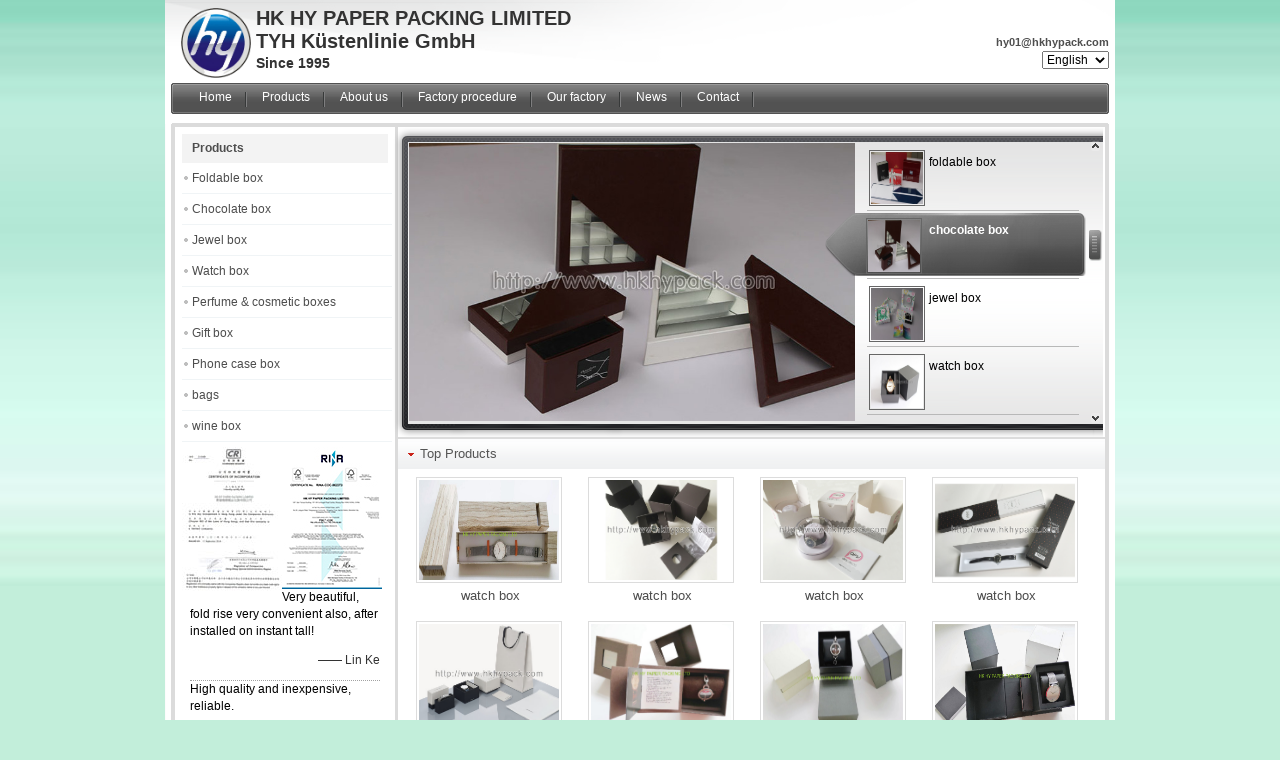

--- FILE ---
content_type: text/html; charset=utf-8
request_url: http://hkhypack.com/
body_size: 41316
content:

<!DOCTYPE html PUBLIC "-//W3C//DTD XHTML 1.0 Transitional//EN" "http://www.w3.org/TR/xhtml1/DTD/xhtml1-transitional.dtd">
<html xmlns="http://www.w3.org/1999/xhtml">
<head><title>
	HK HY PACK,HY PACK,haiyuan pack,haiyuan paper packing,package,gift box,Hongkong Haiyuan packaging paper products Co., Ltd.
</title><link type="text/css" rel="stylesheet" href="/web/css/index.css" media="all" /><meta name="Description" content="HK HY PACK,HY PACK,haiyuan pack,haiyuan paper packing,package,gift box,Hongkong Haiyuan packaging paper products Co., Ltd." /><meta name="keywords" content="HK HY PACK,HY PACK,haiyuan pack,haiyuan paper packing,package,gift box,Hongkong Haiyuan packaging paper products Co., Ltd." /></head>
<body>
    <form name="form1" method="post" action="web/edefault.aspx" id="form1">
<div>
<input type="hidden" name="__MSPVSTATE" id="__MSPVSTATE" value="" />
<input type="hidden" name="__MSPVSTATE_ZIP" id="__MSPVSTATE_ZIP" value="" />
<input type="hidden" name="__VIEWSTATE" id="
__VIEWSTATE" value="" />
</div>

    
<link type="text/css" rel="stylesheet" href="/web/css/style.css" media="all" />
<script type="text/javascript" src="/web/js/jquery.js"></script>
<script type="text/javascript" src="/web/js/lrrollcomp.js"></script>
<div class="header" style="text-align: center; margin-right: auto; margin-left: auto;">
    <link type="text/css" rel="stylesheet" href="/web/css/seo.css" />
    <div class="h_head" style="position: relative;">
        
                <div class="logo">
                    <a href="/edefault.html" title="HK HY PAPER PACKING LIMITED<br/>TYH Küstenlinie GmbH">
                        <img alt="HK HY PAPER PACKING LIMITED<br/>TYH Küstenlinie GmbH" src="/js/SystemJs/ueditor/server/upload/uploadimages/20141113122535.png" onload="control_pic(this,'220,60')"
                            style="height: 70px;" /></a>
                </div>
                <table cellpadding="0" cellspacing="0" border="0" class="slogans" style="width: 700px;
                    margin-left: 5px;">
                    <tr valign="middle" align="left;">
                        <td height="80">
                            <p>
                                <span style="font-size: 16px;"><span style="font-family: arial,helvetica,sans-serif;">
                                    <span style="font-size: 20px;">
                                        HK HY PAPER PACKING LIMITED<br/>TYH Küstenlinie GmbH</span></span></span></p>
                            <p>
                                <span style="color: rgb(51, 51, 51); line-height: 20px; font-family: verdana, Arial;">
                                    Since 1995
                                    &nbsp;</span></p>
                        </td>
                    </tr>
                </table>
            
        <div class="lge text8" style="width: 230px; float: 0; position: absolute; top: 0;
            right: 0">
            <br />
            <b>
                
                        <a href="mailto:hy01@hkhypack.com">
                            hy01@hkhypack.com</a>
            </b>
            <br />
            <div class="" id="selectlang">
                <select id="select" name="select" onchange="javascript:window.open(this.options[this.selectedIndex].value);this.selectedIndex=0">
                    <option value="/edefault.html">English</option>
                    <option value="/default.html">中文</option>
                    <option value="/Ddefault.html">Deutsch</option>
                </select>
            </div>
        </div>
    </div>
    <div class="clear">
    </div>
    <dl class="h_menu textf" id="head_menu">
        <dd class="bl fleft">
        </dd>
        
                <dt class="head"><a href="/edefault.html">
                    Home</a></dt>
            
                <dt class="head"><a href="/eImage/P005006.html">
                    Products</a></dt>
            
                <dt class="head"><a href="/eInfo/A005011001.html">
                    About us</a></dt>
            
                <dt class="head"><a href="/eImage/P005011011.html">
                    Factory procedure</a></dt>
            
                <dt class="head"><a href="/eImage/P005011006.html">
                    Our factory</a></dt>
            
                <dt class="head"><a href="/eNews/S005016.html">
                    News</a></dt>
            
                <dt class="head"><a href="/eInfo/A005021001.html">
                    Contact</a></dt>
            
        <dd class="br fright">
        </dd>
    </dl>
</div>

    <div class="guide text8" style="text-align: center; margin-right: auto; margin-left: auto;
        height: 10px; line-height: 10px;">
    </div>
    <div class="main">
        




<div class="left">
    <div class="l_menu text8">
        <div class="tit">
            
                    <a href="/eImage/P005006.html">
                        Products</a>
                
        </div>
        
                
                <div>
                    <strong><a href="/eImage/P005006001.html"
                        title="Foldable box">
                        Foldable box</a> </strong>
                </div>
            
                
                <div>
                    <strong><a href="/eImage/P005006006.html"
                        title="Chocolate box">
                        Chocolate box</a> </strong>
                </div>
            
                
                <div>
                    <strong><a href="/eImage/P005006011.html"
                        title="Jewel box">
                        Jewel box</a> </strong>
                </div>
            
                
                <div>
                    <strong><a href="/eImage/P005006016.html"
                        title="Watch box">
                        Watch box</a> </strong>
                </div>
            
                
                <div>
                    <strong><a href="/eImage/P005006021.html"
                        title="Perfume & cosmetic boxes">
                        Perfume & cosmetic boxes</a> </strong>
                </div>
            
                
                <div>
                    <strong><a href="/eImage/P005006026.html"
                        title="Gift box">
                        Gift box</a> </strong>
                </div>
            
                
                <div>
                    <strong><a href="/eImage/P005006031.html"
                        title="Phone case box">
                        Phone case box</a> </strong>
                </div>
            
                
                <div>
                    <strong><a href="/eImage/P005006036.html"
                        title="bags">
                        bags</a> </strong>
                </div>
            
                
                <div>
                    <strong><a href="/eImage/P005006041.html"
                        title="wine box">
                        wine box</a> </strong>
                </div>
            
    </div>
    
    <div class="l_certif" style="height: 128px;">
        
                <div style="text-align: center; width: 100px; float: left; display: inline;">
                    <a href="/js/SystemJs/ueditor/server/upload/uploadimages/20141124121737.jpg" title="香港海源纸品包装有限公司" target="_blank">
                        <img src="/js/SystemJs/ueditor/server/upload/uploadimages/20141124122206.jpg" alt="香港海源纸品包装有限公司"></a>
                </div>
            
                <div style="text-align: center; width: 100px; float: left; display: inline;">
                    <a href="/js/SystemJs/ueditor/server/upload/uploadimages/20230814085928.jpg" title="香港海源纸品包装有限公司" target="_blank">
                        <img src="/js/SystemJs/ueditor/server/upload/uploadimages/20230814085937.jpg" alt="香港海源纸品包装有限公司"></a>
                </div>
            
    </div>
    
            <div class="l_famous">
                Very beautiful, fold rise very convenient also, after installed on instant tall!<p>
                    ——
                    Lin Ke</p>
            </div>
        
            <div class="l_famous">
                High quality and inexpensive, reliable.<p>
                    ——
                    Ni Xuan</p>
            </div>
        
            <div class="l_famous">
                Very beautiful, very affordable, next time you want to buy.<p>
                    ——
                    Xiao Xi</p>
            </div>
        
    <div class="clear10">
    </div>
    <div class="l_menu text8">
        
                <div class="tit">
                    Contact us</div>
                <div style="text-align: left; line-height: 20px; padding: 5px;word-wrap: break-word;">
                    <p><span style="font-family:&quot;times new roman&quot;;font-size:14px;color:#000000"><span style="font-family:&quot;times new roman&quot;;font-size:14px">China&nbsp;factory&nbsp;address：No.:20,&nbsp;Langyue&nbsp;Road,&nbsp;TangxiayongCommunity;&nbsp;Songgang&nbsp;Town,&nbsp;Bao&#39;an&nbsp;District,&nbsp;Shenzhen,China,Zip&nbsp;code:&nbsp;518105</span><br /></span></p><p><span style="font-family:&quot;times new roman&quot;;font-size:14px;color:#000000">Telephone：0755-27174581&nbsp;&nbsp;&nbsp;&nbsp;</span></p><p><span style="font-family:&quot;times new roman&quot;;font-size:14px;color:#000000">Fax：0755-27174582&nbsp;</span><span style="font-family:&quot;times new roman&quot;;font-size:14px;">&nbsp;</span></p><p><span style="font-family:&quot;times new roman&quot;;font-size:14px;color:#000000">E-mail：hy01@hkhypack.com</span></p><p><br /></p><p><span style="font-family:&quot;times new roman&quot;;font-size:14px;color:#000000">Deutsche&nbsp;Unternehmen&nbsp;Adresse：Zur&nbsp;Winterhelle27&nbsp;66869&nbsp;Kusel</span></p><p><span style="font-family:&#39;times new roman&#39;"><span style="background-color:#f9fbfc;font-family:&quot;times new roman&quot;;font-size:14px;color:#000000">Telephon:&nbsp;+49&nbsp;6381&nbsp;6007814</span><br /></span></p>
                </div>
            
    </div>
    <dl class="l_msy" style="margin-top: 20px;">
        <dd>
            I'm Online Chat Now</dd>
        <dt>
            <div class="one">
                <a href="/eInfo/A005021001.html"></a>
            </div>
            <div class="four">
                <a href="mailto:melody@hkhypack.com"></a>
            </div>
        </dt>
    </dl>
    
    <div class="clear10">
    </div>
</div>

        <div class="right">
            <link rel="stylesheet" type="text/css" href="/web/demo_files/js.itobe.cn.css">

            <script type="text/javascript" src="/web/demo_files/jquery-1.4.2.min.js"></script>

            <script type="text/javascript" src="/web/demo_files/package.js"></script>

            <script type="text/javascript" src="/web/demo_files/indextest.js"></script>

            <div class="mainSlider">
                <ul class="spotlight">
                    
                            <li  style='display: list-item;'>
                                <a href="/News/2013111300016.html">
                                    <img style="cursor: pointer; width: 450px; height: 278px;" border="0" src="/js/SystemJs/ueditor/server/upload/uploadimages/20141118221835.jpg"></a></li>
                        
                            <li  style='display: none;'>
                                <a href="/News/2013111300019.html">
                                    <img style="cursor: pointer; width: 450px; height: 278px;" border="0" src="/js/SystemJs/ueditor/server/upload/uploadimages/20141118230127.jpg"></a></li>
                        
                            <li  style='display: none;'>
                                <a href="/News/2013111300024.html">
                                    <img style="cursor: pointer; width: 450px; height: 278px;" border="0" src="/js/SystemJs/ueditor/server/upload/uploadimages/20141118230524.jpg"></a></li>
                        
                            <li  style='display: none;'>
                                <a href="/News/2013111300025.html">
                                    <img style="cursor: pointer; width: 450px; height: 278px;" border="0" src="/js/SystemJs/ueditor/server/upload/uploadimages/20141118232936.jpg"></a></li>
                        
                </ul>
                <ul class="spotlightBanner">
                    
                            <li  class='selected'>
                                <dl>
                                    <dt>
                                        <img src="/js/SystemJs/ueditor/server/upload/uploadimages/20141118221835.jpg" width="52" height="52"></dt>
                                    <dd>
                                        foldable box</dd>
                                </dl>
                            </li>
                        
                            <li >
                                <dl>
                                    <dt>
                                        <img src="/js/SystemJs/ueditor/server/upload/uploadimages/20141118230127.jpg" width="52" height="52"></dt>
                                    <dd>
                                        chocolate box</dd>
                                </dl>
                            </li>
                        
                            <li >
                                <dl>
                                    <dt>
                                        <img src="/js/SystemJs/ueditor/server/upload/uploadimages/20141118230524.jpg" width="52" height="52"></dt>
                                    <dd>
                                        jewel box</dd>
                                </dl>
                            </li>
                        
                            <li >
                                <dl>
                                    <dt>
                                        <img src="/js/SystemJs/ueditor/server/upload/uploadimages/20141118232936.jpg" width="52" height="52"></dt>
                                    <dd>
                                        watch box</dd>
                                </dl>
                            </li>
                        
                </ul>
                <div class="scrollbar">
                    <div class="arrowButton">
                        <a class="arrowUp" href="javascript:void(0);"></a><a class="arrowDown" href="javascript:void(0);">
                        </a>
                    </div>
                </div>
            </div>
            <div class="r_pro">
                <div class="sog">
                    <strong>Top Products</strong>
                </div>
                <div class="cb">
                </div>
                
                        <div style="float: left;">
                            <dl class="text8">
                                <dd>
                                    <a href='/eImage/2015112400045.html' title="watch box">
                                        <img src="/js/SystemJs/ueditor/server/upload/uploadimages/20230816102438.jpg" alt="watch box" width="140" height="100" />
                                    </a>
                                </dd>
                                <dt>
                                    <div>
                                        <h2>
                                            <a href='/eImage/2015112400045.html' title="watch box">
                                                watch box</a></h2>
                                    </div>
                                </dt>
                            </dl>
                        </div>
                    
                        <div style="float: left;">
                            <dl class="text8">
                                <dd>
                                    <a href='/eImage/2015112400044.html' title="watch box">
                                        <img src="/WEB/img/watch box/2.jpg" alt="watch box" width="140" height="100" />
                                    </a>
                                </dd>
                                <dt>
                                    <div>
                                        <h2>
                                            <a href='/eImage/2015112400044.html' title="watch box">
                                                watch box</a></h2>
                                    </div>
                                </dt>
                            </dl>
                        </div>
                    
                        <div style="float: left;">
                            <dl class="text8">
                                <dd>
                                    <a href='/eImage/2015112400043.html' title="watch box">
                                        <img src="/WEB/img/watch box/3.jpg" alt="watch box" width="140" height="100" />
                                    </a>
                                </dd>
                                <dt>
                                    <div>
                                        <h2>
                                            <a href='/eImage/2015112400043.html' title="watch box">
                                                watch box</a></h2>
                                    </div>
                                </dt>
                            </dl>
                        </div>
                    
                        <div style="float: left;">
                            <dl class="text8">
                                <dd>
                                    <a href='/eImage/2015112400042.html' title="watch box">
                                        <img src="/WEB/img/watch box/4.jpg" alt="watch box" width="140" height="100" />
                                    </a>
                                </dd>
                                <dt>
                                    <div>
                                        <h2>
                                            <a href='/eImage/2015112400042.html' title="watch box">
                                                watch box</a></h2>
                                    </div>
                                </dt>
                            </dl>
                        </div>
                    
                        <div style="float: left;">
                            <dl class="text8">
                                <dd>
                                    <a href='/eImage/2015112400041.html' title="watch box">
                                        <img src="/WEB/img/watch box/5.jpg" alt="watch box" width="140" height="100" />
                                    </a>
                                </dd>
                                <dt>
                                    <div>
                                        <h2>
                                            <a href='/eImage/2015112400041.html' title="watch box">
                                                watch box</a></h2>
                                    </div>
                                </dt>
                            </dl>
                        </div>
                    
                        <div style="float: left;">
                            <dl class="text8">
                                <dd>
                                    <a href='/eImage/2015112400040.html' title="watch box">
                                        <img src="/js/SystemJs/ueditor/server/upload/uploadimages/20230816102737.jpg" alt="watch box" width="140" height="100" />
                                    </a>
                                </dd>
                                <dt>
                                    <div>
                                        <h2>
                                            <a href='/eImage/2015112400040.html' title="watch box">
                                                watch box</a></h2>
                                    </div>
                                </dt>
                            </dl>
                        </div>
                    
                        <div style="float: left;">
                            <dl class="text8">
                                <dd>
                                    <a href='/eImage/2015112400039.html' title="watch box">
                                        <img src="/js/SystemJs/ueditor/server/upload/uploadimages/20230816102926.jpg" alt="watch box" width="140" height="100" />
                                    </a>
                                </dd>
                                <dt>
                                    <div>
                                        <h2>
                                            <a href='/eImage/2015112400039.html' title="watch box">
                                                watch box</a></h2>
                                    </div>
                                </dt>
                            </dl>
                        </div>
                    
                        <div style="float: left;">
                            <dl class="text8">
                                <dd>
                                    <a href='/eImage/2015112400038.html' title="watch box">
                                        <img src="/js/SystemJs/ueditor/server/upload/uploadimages/20230816102810.jpg" alt="watch box" width="140" height="100" />
                                    </a>
                                </dd>
                                <dt>
                                    <div>
                                        <h2>
                                            <a href='/eImage/2015112400038.html' title="watch box">
                                                watch box</a></h2>
                                    </div>
                                </dt>
                            </dl>
                        </div>
                    
                        <div style="float: left;">
                            <dl class="text8">
                                <dd>
                                    <a href='/eImage/2015112400006.html' title="watch box">
                                        <img src="/js/SystemJs/ueditor/server/upload/uploadimages/20230816102842.jpg" alt="watch box" width="140" height="100" />
                                    </a>
                                </dd>
                                <dt>
                                    <div>
                                        <h2>
                                            <a href='/eImage/2015112400006.html' title="watch box">
                                                watch box</a></h2>
                                    </div>
                                </dt>
                            </dl>
                        </div>
                    
                        <div style="float: left;">
                            <dl class="text8">
                                <dd>
                                    <a href='/eImage/2015112400037.html' title="Jewel box">
                                        <img src="/WEB/img/Jewel box/1.jpg" alt="Jewel box" width="140" height="100" />
                                    </a>
                                </dd>
                                <dt>
                                    <div>
                                        <h2>
                                            <a href='/eImage/2015112400037.html' title="Jewel box">
                                                Jewel box</a></h2>
                                    </div>
                                </dt>
                            </dl>
                        </div>
                    
                        <div style="float: left;">
                            <dl class="text8">
                                <dd>
                                    <a href='/eImage/2015112400036.html' title="Jewel box">
                                        <img src="/js/SystemJs/ueditor/server/upload/uploadimages/20230816112035.jpg" alt="Jewel box" width="140" height="100" />
                                    </a>
                                </dd>
                                <dt>
                                    <div>
                                        <h2>
                                            <a href='/eImage/2015112400036.html' title="Jewel box">
                                                Jewel box</a></h2>
                                    </div>
                                </dt>
                            </dl>
                        </div>
                    
                        <div style="float: left;">
                            <dl class="text8">
                                <dd>
                                    <a href='/eImage/2015112400035.html' title="Gift box">
                                        <img src="/js/SystemJs/ueditor/server/upload/uploadimages/20230816112104.jpg" alt="Gift box" width="140" height="100" />
                                    </a>
                                </dd>
                                <dt>
                                    <div>
                                        <h2>
                                            <a href='/eImage/2015112400035.html' title="Gift box">
                                                Gift box</a></h2>
                                    </div>
                                </dt>
                            </dl>
                        </div>
                    
                        <div style="float: left;">
                            <dl class="text8">
                                <dd>
                                    <a href='/eImage/2015112400034.html' title="Gift box">
                                        <img src="/js/SystemJs/ueditor/server/upload/uploadimages/20230816112129.jpg" alt="Gift box" width="140" height="100" />
                                    </a>
                                </dd>
                                <dt>
                                    <div>
                                        <h2>
                                            <a href='/eImage/2015112400034.html' title="Gift box">
                                                Gift box</a></h2>
                                    </div>
                                </dt>
                            </dl>
                        </div>
                    
                        <div style="float: left;">
                            <dl class="text8">
                                <dd>
                                    <a href='/eImage/2015112400033.html' title="Gift box">
                                        <img src="/js/SystemJs/ueditor/server/upload/uploadimages/20230816112156.jpg" alt="Gift box" width="140" height="100" />
                                    </a>
                                </dd>
                                <dt>
                                    <div>
                                        <h2>
                                            <a href='/eImage/2015112400033.html' title="Gift box">
                                                Gift box</a></h2>
                                    </div>
                                </dt>
                            </dl>
                        </div>
                    
                        <div style="float: left;">
                            <dl class="text8">
                                <dd>
                                    <a href='/eImage/2015112400032.html' title="Gift box">
                                        <img src="/WEB/img/gift box/4.jpg" alt="Gift box" width="140" height="100" />
                                    </a>
                                </dd>
                                <dt>
                                    <div>
                                        <h2>
                                            <a href='/eImage/2015112400032.html' title="Gift box">
                                                Gift box</a></h2>
                                    </div>
                                </dt>
                            </dl>
                        </div>
                    
                        <div style="float: left;">
                            <dl class="text8">
                                <dd>
                                    <a href='/eImage/2015112400031.html' title="Gift box">
                                        <img src="/js/SystemJs/ueditor/server/upload/uploadimages/20230816112255.jpg" alt="Gift box" width="140" height="100" />
                                    </a>
                                </dd>
                                <dt>
                                    <div>
                                        <h2>
                                            <a href='/eImage/2015112400031.html' title="Gift box">
                                                Gift box</a></h2>
                                    </div>
                                </dt>
                            </dl>
                        </div>
                    
                <div class="clear">
                </div>
            </div>
            
                    <div class="r_com">
                        <div class="flpho">
                            <img id="compic1" name="companyPic" class="compic" alt="About US" src="/js/SystemJs/ueditor/server/upload/uploadimages/20141113123953.jpg"
                                style="width: 249px;" />
                        </div>
                        <strong class="text8" style="font-weight: bold;"><a title="About US"
                            href="/eInfo/A005011001.html">
                            About US</a></strong>
                        <div class="con text8" style="height: auto; line-height: 20px;word-break: break-all; word-wrap: break-word;"">
                            &nbsp;&nbsp;HK&nbsp;HY&nbsp;PAPER&nbsp;PACKING&nbsp;LIMITED&nbsp;was&nbsp;founded&nbsp;in&nbsp;2004&nbsp;and&nbsp;located&nbsp;in&nbsp;Shenzhen,Guangdong.&nbsp; &nbsp;&nbsp;The&nbsp;area&nbsp;for&nbsp;the&nbsp;factory&nbsp;is&nbsp;over&nbsp;10000&nbsp;square&nbsp;meters,&nbsp;the&nbsp;workers&nbsp;in&nbsp;the&nbsp;factory&nbsp;are&nbsp;over&nbsp;300. &nbsp;&nbsp;We&nbsp;are&nbsp;special&nbsp; specializing&nbsp;in&nbsp;the&nbsp;production&nbsp;and&nbsp;printing&nbsp;of&nbsp;packaging&nbsp;items&nbsp;related&nbsp;to&nbsp;high-quality&nbsp;gift&nbsp;boxes,&nbsp;carton&nbsp;boxes,&nbsp;bags,&nbsp;booklet,&nbsp;instruction&nbsp;sheet,&nbsp;stickers&nbsp;and&nbsp;so&nbsp;on. &nbsp;&nbsp;From&nbsp;printing&nbsp;to&nbsp;packaging,&nbsp;our&nbsp;experienced&nbsp;technicians&nbsp;and&nbsp;workers&nb...<a
                                title="About US" href="/eInfo/A005011001.html">Read More</a></div>
                    </div>
                
        </div>
        <div class="clear">
        </div>
        <div class="bot">
        </div>
    </div>
    
<div class="footer" style="margin: 0 auto; padding-top: 5px;">
    <!--FLAG_FRBIZ_BEGIN-->
    <div class="foot" style="text-align: center">
        <div class="top">
        </div>
        <div style="padding-left: 40px">
            
                    
                    <div class="text8 men" style="line-height: 22px;">
                        <b><a style="color: #000;" href="/edefault.html"
                            title="Home">
                            Home</a></b>
                        
                    </div>
                
                    
                    <div class="text8 men" style="line-height: 22px;">
                        <b><a style="color: #000;" href="/eImage/P005006.html"
                            title="Products">
                            Products</a></b>
                        
                                <div>
                                    <a href="/eImage/P005006001.html"
                                        title="Foldable box"><strong>
                                            Foldable box</strong> </a>
                                </div>
                            
                                <div>
                                    <a href="/eImage/P005006006.html"
                                        title="Chocolate box"><strong>
                                            Chocolate box</strong> </a>
                                </div>
                            
                                <div>
                                    <a href="/eImage/P005006011.html"
                                        title="Jewel box"><strong>
                                            Jewel box</strong> </a>
                                </div>
                            
                                <div>
                                    <a href="/eImage/P005006016.html"
                                        title="Watch box"><strong>
                                            Watch box</strong> </a>
                                </div>
                            
                                <div>
                                    <a href="/eImage/P005006021.html"
                                        title="Perfume & cosmetic boxes"><strong>
                                            Perfume & cosmetic boxes</strong> </a>
                                </div>
                            
                                <div>
                                    <a href="/eImage/P005006026.html"
                                        title="Gift box"><strong>
                                            Gift box</strong> </a>
                                </div>
                            
                                <div>
                                    <a href="/eImage/P005006031.html"
                                        title="Phone case box"><strong>
                                            Phone case box</strong> </a>
                                </div>
                            
                                <div>
                                    <a href="/eImage/P005006036.html"
                                        title="bags"><strong>
                                            bags</strong> </a>
                                </div>
                            
                                <div>
                                    <a href="/eImage/P005006041.html"
                                        title="wine box"><strong>
                                            wine box</strong> </a>
                                </div>
                            
                    </div>
                
                    
                    <div class="text8 men" style="line-height: 22px;">
                        <b><a style="color: #000;" href="/eInfo/A005011001.html"
                            title="About us">
                            About us</a></b>
                        
                                <div>
                                    <a href="/eInfo/A005011001.html"
                                        title="About us"><strong>
                                            About us</strong> </a>
                                </div>
                            
                                <div>
                                    <a href="/eImage/P005011006.html"
                                        title="Our factory"><strong>
                                            Our factory</strong> </a>
                                </div>
                            
                                <div>
                                    <a href="/eImage/P005011011.html"
                                        title="Factory procedure"><strong>
                                            Factory procedure</strong> </a>
                                </div>
                            
                    </div>
                
                    
                    <div class="text8 men" style="line-height: 22px;">
                        <b><a style="color: #000;" href="/eImage/P005011011.html"
                            title="Factory procedure">
                            Factory procedure</a></b>
                        
                    </div>
                
                    
                    <div class="text8 men" style="line-height: 22px;">
                        <b><a style="color: #000;" href="/eImage/P005011006.html"
                            title="Our factory">
                            Our factory</a></b>
                        
                    </div>
                
                    
                    <div class="text8 men" style="line-height: 22px;">
                        <b><a style="color: #000;" href="/eNews/S005016.html"
                            title="News">
                            News</a></b>
                        
                                <div>
                                    <a href="/eNews/S005016001.html"
                                        title="Company news"><strong>
                                            Company news</strong> </a>
                                </div>
                            
                                <div>
                                    <a href="/eNews/S005016006.html"
                                        title="Industry trends"><strong>
                                            Industry trends</strong> </a>
                                </div>
                            
                    </div>
                
                    
                    <div class="text8 men" style="line-height: 22px;">
                        <b><a style="color: #000;" href="/eInfo/A005021001.html"
                            title="Contact">
                            Contact</a></b>
                        
                                <div>
                                    <a href="/eInfo/A005021001.html"
                                        title="Contact us"><strong>
                                            Contact us</strong> </a>
                                </div>
                            
                                <div>
                                    <a href="/eServiceCenter/Edit005021006.html"
                                        title="Online message"><strong>
                                            Online message</strong> </a>
                                </div>
                            
                    </div>
                
        </div>
        <div class="bott">
        </div>
        <div class="clear">
        </div>
    </div>
    <div class="reserved" style="padding-top: 10px; font-size: 12px; line-height: 20px;
        text-align: center;">
        
                <p style="white-space:normal;text-align:center;"><span style="font-family:&#39;times new roman&#39;">Copyright&nbsp;HK&nbsp;HY&nbsp;PAPER&nbsp;PACKING&nbsp;LIMITED.&nbsp;<br /></span></p><p><a href="https://beian.miit.gov.cn/" target="_blank" se_prerender_url="loading">粤ICP备2021167807号</a></p><p style="white-space:normal;text-align:center;"><span style="font-family:&#39;times new roman&#39;">Telephone：0755-27174581&nbsp;&nbsp;</span><span style="font-family:&#39;times new roman&#39;">E-mail：hy01@hkhypack.com</span><span style="font-family:&#39;times new roman&#39;">&nbsp;</span><span style="font-family:&#39;times new roman&#39;">Fax：0755-27174582&nbsp;</span></p><p style="white-space:normal;text-align:center;"><span style="font-family:&#39;times new roman&#39;">Address：Zur&nbsp;Winterhelle27&nbsp;66869&nbsp;Kusel</span></p>
            
       
    </div>
</div>
<style>
    .reserved a:link
    {
        color: #fff;
        text-decoration: none;
    }
    .reserved a:visited
    {
        color: #fff;
        text-decoration: none;
    }
    .reserved a:hover
    {
        color: #fff;
        text-decoration: underline;
    }
    .reserved p
    {
        color: #fff;
    }
</style>

    </form>
</body>
</html>


--- FILE ---
content_type: text/css
request_url: http://hkhypack.com/web/css/index.css
body_size: 5041
content:
.r_flash{ width: 700px; height: 306px; margin: 0 auto;margin-bottom: 4px;margin-top: 4px;  position: relative; }
.r_f_i{ width:454px; height: 298px; position: absolute; overflow: hidden; left:7px; top:5px; z-index: 1; }
/*.r_f_i img{ position: absolute; left:0px; top:0; z-index: 3; }*/

.r_f_i div{position: absolute;  left:0px; top:254px; text-align: center; z-index: 4;  width: 454px; height: 65px; background: #000;  opacity:0.6; filter:alpha(opacity=60);}
.r_f_i div b,.r_f_i div span{ color: #fff;opacity:1; display: block; width: 90%;}
.r_f_i div b{ font-size: 14px; height: 25px; line-height: 25px; font-family: Arial,Verdana,sans-serif !important; }
.r_f_i div span{ height: 40px; overflow: hidden;}


.r_f_l{ width: 263px; height:296px; position: absolute;right:6px; top:5px; z-index: 2;  background: url(/web/images/bg_nav_edito.gif) no-repeat right top;}
.r_f_l li{  overflow: hidden;  height:58px;   width:233px;  float: right; display: inline; z-index:20;clear:both; margin:0px; padding-top:1px; text-align:left; border:1px solid #B8B8B8; border-top: 0;}
.r_f_l li a{float: left;width:150px; display: inline;font-weight: bold; margin-left: 5px; margin-top: 5px;}
.r_f_l li a.y_no{padding: 0; margin: 0; width: 0;}
.r_f_l li.cur{ display:block; width:262px;  color: #fff;border: 0;border-right:1px solid #B8B8B8; padding:0; padding-top:1px;background: url(/web/images/bg_nav_edito_sel2.png) no-repeat right top; _background: url(/web/images/bg_nav_edito_sel2.gif) no-repeat right top;}
.r_f_l li.cur a{ border:0;float: left;width:150px;display: inline;  margin-top: 5px; }

/*
* html .r_f_l li.cur
{	
        background: none;
        display:block; width:262px; color: #fff;border: 0;border-right:1px solid #B8B8B8; padding:0; 
        filter: progid:DXImageTransform.Microsoft.AlphaImageLoader(enabled=true, sizingMethod=scale, src="../images/bg_nav_edito_sel2.png")
}*/

.r_f_l li.cur a.y_no{padding: 0; margin: 0; width: 0;}
.r_f_l li.cur span a{margin-left:34px;}

.box_img_y{ width: 54px; margin-top: 5px; height: 39px; background:#fff;border:#dcdcdc solid 1px;}
.img_y{width:100%; height: 100%; }

.r_pro{ width: 707px;  padding-bottom: 10px; border-top:#dcdcdc solid 2px; overflow: hidden;}
.r_pro .sog{ height: 30px; width: 707px; background: url(/web/images/bg_x.gif) repeat-x 0 -93px; display: block; font-size:13px; color:#555; line-height: 30px; padding-left:5px; text-align: left; overflow: hidden;}
.r_pro .sog strong{margin-left: 5px; padding-left: 12px; background:url(/web/images/bg_not.gif) no-repeat -494px -273px; float:left; display:inline;}

.r_pro .sog .sear{ float:right; display:inline; width:380px; margin-top:4px;}
.r_pro .sog .sear .te{width:283px; height:19px; line-height: 19px; border:#AEAEAE solid 1px;background:url(/web/images/bg_not.gif) no-repeat 0 -174px;}


.r_pro dl{ width: 148px; overflow: hidden; margin: 8px 6px 0 18px;float: left; display: inline;}
.r_pro dl dd{ width: 148px;height: 100px; text-align: left; overflow: hidden; }
.r_pro dl dd{ width: 148px;height: 108px; border:#dcdcdc solid 1px; text-align: center; float: left; display: inline;}
.r_pro dl dt{ width: 148px; overflow: hidden; margin-top: 4px; padding-top: 5px;text-align: left; color: #666; line-height: 15px; text-align: center;}
.r_pro dl dt h2{overflow: hidden;font-family:"Trebuchet MS", Helvetica, Arial, sans-serif;font-size: 13px; padding-bottom: 10px;}
.r_pro dl dt a.pho{ background: url(/web/images/bg_not.gif) no-repeat -491px -370px; padding-left: 14px;}

.r_com{ width: 707px; border-top:#DBDBDB solid 3px; height: 216px;}
.r_com .flpho{ width: 249px; height: 163px; border: #E5E5E5 solid 3px; float: left; display: inline; margin-left: 15px; margin-top: 13px;}
.r_com strong{ float: left; display: inline; margin-top:11px;font-family:Verdana, Arial, Helvetica, sans-serif; font-size: 12px; width: 414px; height: 20px; line-height: 20px; overflow: hidden; text-align: left;margin-left: 10px;}
.r_com .con{width: 414px; height: 83px; text-align: left; line-height: 17px; overflow: hidden; color: #444; margin-left: 10px; float: left; display: inline; }
.r_com .con a{ background: url(/web/images/po.gif) no-repeat left center; padding-left: 10px; }
.r_com .but{height:24px; font-size:13px;  float:left; display:inline; margin: 10px;line-height:24px; text-align:center;}
.r_com .qu{ float: left; display: inline; width: 414px;text-align: left;  }
.r_com .qu a{ background: url(/web/images/po.gif) no-repeat left center; padding-left:10px; margin-right: 15px; margin-left: 10px;}


.r_flash .r_f_i a{ width:454px; height:298px; display:table-cell;vertical-align:middle;text-align:center;*font-size:94px;*display:block}
.r_flash .r_f_i img{vertical-align:middle;}

.r_pro dl dd{  width: 140px;height: 100px; padding:2px; border:#dcdcdc solid 1px; text-align: center;}
.r_pro dl dd a{ width:140px; height: 100px; display:table-cell;vertical-align:middle;text-align:center;*font-size:94px;*display:block}
.r_pro dl dd img{vertical-align:middle;}


--- FILE ---
content_type: text/css
request_url: http://hkhypack.com/web/css/style.css
body_size: 12541
content:
/*?*/
* {margin: 0px;padding: 0px;}
body {text-align: center; margin:0; padding:0; background: #c2eeda url(/web/images/index_02.gif) repeat-x left top; font-size:12px; font-family:arial; }
body > div { text-align:center; margin-right:auto; margin-left:auto;}
div,form,img,ul,ol,li,dl,dd,dt,p,span,label{margin: 0; padding: 0; border: 0;}
h1,h2,h3,h4,h5,h6 { margin:0; padding:0; font-size:14px; font-weight:bold; }

.clear10{height: 8px;margin:auto; clear: both;}
.clear5{height: 4px;margin:auto; clear: both;}
.clear20{height: 16px;margin:auto; clear: both;}
.clear {clear: both; font-size:0px; width:0px; visibility: hidden;margin-top:0px !important;margin-top:-2px; height:0px; line-height:0px; size:0px;}
.blank10{ font-size:1px; size:1px; margin:0px; height:8px; clear:both; line-height:8px;}

.blank5{ font-size:1px; size:1px; margin:0px; height:5px; clear:both; line-height:5px;}
.fleft{ float:left; display:inline;}
.fright{ float:right;}
a{cursor:hand;}
.textf a:link{ color:#fff;text-decoration: none}
.textf a:visited{ color:#fff;  text-decoration: none}
.textf a:hover{ color:#fff; text-decoration: none}

.but_in a:link{ color:#B93900;text-decoration: none}
.but_in a:visited{ color:#B93900;  text-decoration: none}
.but_in a:hover{ color:#CC0000; text-decoration: none}

.text01 a{text-decoration: underline}
.text01 a:link{ color:#000000;}
.text01 a:visited{ color:#000000;}
.text01 a:hover{ color:#000000; text-decoration: none;}

.text0 a:link{ color:#000000; text-decoration: none}
.text0 a:visited{ color:#000000; text-decoration: none}
.text0 a:hover{ color:#000000; text-decoration: none;}

.text1 a:link{ color:#CC0001; text-decoration: none}
.text1 a:visited{ color:#CC0001; text-decoration: none}
.text1 a:hover{ color:#CC0001; text-decoration: underline}


.text3 a{text-decoration: underline}
.text3 a:link{color:#CC0000;}
.text3 a:visited{color:#CC0000;}
.text3 a:hover{color:#CC0000;text-decoration: none}

.text4 a{text-decoration: none}
.text4 a:link{color:#000;}
.text4 a:visited{color:#000;}
.text4 a:hover{color:#CC0000;}



a.texta4:active {color:#000; text-decoration: none}
a.texta4:link{color:#000; text-decoration: none}
a.texta4:visited{color:#000; text-decoration: none}
a.texta4:hover{color:#CC0000; text-decoration: underline}

a.f:active {color:#fff; text-decoration: none}
a.f:link{color:#fff; text-decoration: none}
a.f:visited{color:#fff; text-decoration: none}
a.f:hover{color:#fff; text-decoration: none}

a.b:active {color:#000; text-decoration: none}
a.b:link{color:#000; text-decoration: none}
a.b:visited{color:#000; text-decoration: none}
a.b:hover{color:#000; text-decoration: none}


.text5 a{text-decoration: underline}
.text5 a:link{color:#999;}
.text5 a:visited{color:#999;}
.text5 a:hover{color:#CC0000;text-decoration: none}


.text7 a:link{ color:#404040;text-decoration: none;}
.text7 a:visited{ color:#404040; text-decoration: none ;}
.text7 a:hover{ color:#CC0000; text-decoration: underline;  }

.text8 a:link{ color:#4E4E4E ;text-decoration: none;}
.text8 a:visited{ color:#4E4E4E; text-decoration: none ;}
.text8 a:hover{ color:#CC0000; text-decoration: underline; }

.text9 a:link{ color:#9D9D9D;text-decoration: none;}
.text9 a:visited{ color:#9D9D9D; text-decoration: none ;}
.text9 a:hover{ color:#CC0000; text-decoration: underline; }


.text10 a{text-decoration: underline}
.text10 a:link{color:#4E4E4E;}
.text10 a:visited{color:#4E4E4E;}
.text10 a:hover{color:#CC0000;text-decoration: none}

#p_l {background:#FFF;border:1px solid #7F9DB9;height:0;line-height:20px;margin:0;overflow:hidden;padding:0;position:absolute; display: none;width:0;z-index:100;}
#p_l dt {height:20px; width: 80%; text-align:left; overflow:hidden; background: url(/web/images/index_45.gif) no-repeat; padding-left: 25px;  font-size: 12px;}
#p_l dt.english{ background-position:4px -477px}
#p_l dt.french{ background-position:4px -420px; float: none;}
#p_l dt.german{ background-position:4px -357px}
#p_l dt.italian{ background-position:4px -327px}
#p_l dt.russian{background-position:4px -297px}
#p_l dt.spanish{background-position:4px -267px}
#p_l dt.portuguese{background-position:4px -237px}
#p_l dt.dutch{background-position:4px -207px}
#p_l dt.greek{background-position:4px -147px}
#p_l dt.japanese{background-position:4px -447px}
#p_l dt.korean{background-position:4px -387px}
#p_l dt.china{background-position:4px -177px}
#p_l dt.arabic{ background-position:4px -507px}
#p_l dt.hindi{ background-position:4px -537px}
#p_l dt.turkish{ background-position:4px -567px}
#p_l dt.indonesian{ background-position:4px -597px}

.header{ background: #fff url(/web/images/index_04.gif) no-repeat; width: 950px; height: 114px; overflow: hidden;}
.h_head{  width: 950px; height: 80px; overflow: hidden;}

.h_head .logo{ float: left; display: inline; margin-left: 16px; margin-top: 8px; overflow: hidden;}
.h_head table{ width: 428px;  height: 80px; float: left; display: inline; margin-left: 40px; font-size: 14px; font-weight: bold; text-align: left; font-family:Verdana, Arial, Helvetica, sans-serif;}
.h_head table b{ font-family: Arial, Helvetica, sans-serif; font-size: 18px; }
.h_head .lge{ width: 224px; height: 65px; float: right; display: inline; margin-right: 6px; text-align: right; margin-top: 17px; line-height: 17px;}
.h_head .lge b{font-family: Arial, Helvetica, sans-serif; font-size: 11px;}
.h_head .lge .sel{ font-size: 11px; float: right; width: 118px; padding-left: 3px; border: #dcdcdc solid 1px; text-align: left; color:#333; font-weight: bold; color: #0750D9;  font-family:Arial, Helvetica, sans-serif;  overflow: hidden; height: 19px;line-height: 19px;  }
.sel span{ float: left; display: inline; text-align: left}
.sel a{ margin-top: 1px; float:right; width:15px; height:18px; display: inline;}
.sel a.col{background: url(/web/images/bg_not.gif) 100% 0; }
.sel a.ope{background: url(/web/images/bg_not.gif) 100% -17px; }
.h_menu{ width: 938px; height: 34px; overflow: hidden; margin: 0 auto; background:url(/web/images/bg_x.gif) repeat-x left 3px;}
.h_menu .bl{background:url(/web/images/bg_x.gif) no-repeat left -31px; height: 31px; width: 3px; margin-top: 3px; margin-right: 10px;}
.h_menu .br{background:url(/web/images/bg_x.gif) no-repeat right -62px; height: 31px; width: 55px; margin-top: 3px; line-height: 31px; text-align: left;}
.h_menu .br a{ padding: 0; margin: 0; margin-top: 7px;}
.h_menu a{ line-height: 15px; margin-top: 10px; display:  inline; float:left; height: 15px; padding: 0 15px;}
.h_menu dt{ float: left; display: inline; background:url(/web/images/bg_not.gif) no-repeat  right -522px; font-size: 12px; height: 38px;font-family:Verdana, Arial, Helvetica, sans-serif;}




.guide{ width: 950px;  height: 20px; text-indent: 10px; text-align: left;  font-size: 10px; line-height: 20px;background:#fff url(/web/images/col_y.gif) no-repeat -950px 100%; overflow:hidden; }
.guide a{ float: left; display: inline; padding-right: 8px;font-size: 10px; }
.guide h1{font-size: 12px;}
.main{ width:950px; margin:0 auto; background:#fff; background:#fff url(/web/images/col_y.gif) repeat-y -1900px 0;}
.main .bot{ width: 950px; height: 9px; background: url(/web/images/col_y.gif) no-repeat; overflow: hidden;}

.left{border-top:#DBDBDB solid 3px; width: 220px; margin-left: 10px; float: left; display: inline;}
.right{border-top:#DBDBDB solid 3px; width: 707px; margin-right: 10px; float: right; display: inline;}
.footer{ width: 950px; margin-top: 4px;}
.footer .foot{  width: 950px; background: url(/web/images/col_y.gif) repeat-y -4750px 0;}
.foot div.top{  width: 950px; height: 5px; overflow: hidden; background: url(/web/images/col_y.gif) no-repeat  -3800px -4px;}
.foot div.men{ width: 160px; text-align: left;  float: left; display: inline; margin-left: 15px;}
.foot div.men div a{background:url(/web/images/bg_not.gif) no-repeat left -545px; text-align: left; display: block; padding-left:8px;}
.foot div.men strong{ font-weight:normal; }

.foot div.bott{  width: 950px; height: 5px; overflow: hidden; background: url(/web/images/col_y.gif) no-repeat -2850px -4px;}
.footer .reserved{ height: 20px; width: 950px; text-align: right; color: #3C3C3C}


.l_menu{ width: 206px; margin: 0 auto; margin-top:7px;  }
.l_menu .tit{ width: 206px; height: 29px; line-height:29px; background:#F3F3F3; text-indent:10px;  text-align: left;overflow: hidden;  font-weight: bold; font-family:"Trebuchet MS", Helvetica, Arial, sans-serif;font-size: 12px; }
.l_menu strong{ width: 200px;  line-height:20px; padding:5px 0 5px 10px; background:url(/web/images/bg_not.gif) no-repeat -494px -117px; overflow: hidden; text-align: left;border-bottom: #F0F4F6 solid 1px; font-size: 12px; display: block;}
.l_certif{width: 206px;  height: 108px; margin: 0 auto; margin-top: 5px;}
.l_famous{ width: 190px; margin: 0 auto; text-align: left; line-height: 17px; border-bottom: #A2A2A2  dotted 1px; }
.l_famous p{ display: block; margin: 10px 0; height: 20px; line-height: 20px; text-align: right; }
.l_msy{ width: 190px; height: 77px; margin: 0 auto;}
.l_msy dt{ width: 190px; height: 42px;}
.one,.two,.three,.four,.five{height: 42px; width:28px;margin-right:8px;float: left; display:block; background:url(/web/images/bg_not.gif) no-repeat;}
.one{margin-left:4px;background-position:-3px -73px;}
.two{background-position:-48px -72px;}
.three{background-position:-88px -72px;}
.four{background-position:-128px -70px;}
.five{background-position:-166px -70px;}
.one a,.two a,.three a,.four a,.five a{width:28px;height:28px;display:block;background:url(/web/images/bg_not.gif) no-repeat;}
.one a{background-position:-3px -29px;}
.two a{background-position:-48px -29px;}
.three a{background-position:-88px -29px;}
.four a{background-position:-128px -29px;}
.five a{background-position:-166px -29px;}

.l_msy dd { text-align: left; width: 200px; height: 25px; background: url(/web/images/bg_not.gif) no-repeat -496px -184px; text-indent: 10px;}
.l_but{ clear: both;}


.submit_1,.submit_2,.submit_3,.submit_4{ border:none;cursor:pointer; background:url(/web/images/bg_not.gif) no-repeat;}
.submit_1{width:129px;height:24px;}
.submit_2{width:82px;height:21px;background-position:-129px 0;}
.submit_3{width:129px;height:24px;background-position:-211px 0;}
.submit_4{width:104px;height:18px;background-position:-340px 0;}



.pages { height:28px; height: 24px; margin-top: 15px; margin-bottom: 15px;text-align:center; border:none; }
.pages div{ color:#000000; }
.pages table{font-size: 11px;}
.pages a{padding:1px 5px; margin-left:5px; border:#849CC6 solid 1px; text-decoration:none; background:#ffffff; color:#849CC6; display: inline-block; }
.pages a.cur{ padding:1px 5px; margin-left:5px; border:#849CC6 solid 1px; background:#849CC6; color:#ffffff; display: inline-block;}



.cd{width:687px;margin:0 auto; overflow:hidden; margin-top:8px;}
.cd .tit{width:685px; text-align:left; display:block; line-height:25px; height:25px; font-weight:bold; color:#555; font-size:14px; text-indent:10px;background:url(/web/images/index_93.gif) repeat-x; border:#dddddd solid 1px;}
.cd .con{width:685px;border:#dddddd solid 1px; border-top:none; height:280px; line-height:18px; padding-top:5px;}
.cd strong{font-size:13px;}
.cd .con .le{ width:204px; padding-left:8px; line-height:20px; text-align:left; float:left; display:inline;}

.cd .con .le p.i_m_g img{ margin-right:4px;}
.cd .con .ri{background:#F5F5F5;width:415px; height:240px;float:left; display:inline; margin-left:45px;}
.cd .con .ri b{font-size:13px; height:30px; color:#555; font-size:13px; line-height:30px; text-align:left; display:block; padding-left:20px;}
.cd .con .ri textarea{ color:#777777; width:370px; height:155px; }
.cd .con .ri span{font-size:10px; color:#555555; text-align:right; width:395px; display:block; height:14px;}
.cd .con .ri p{ height:25px; text-align:left; margin-left:25px; display:block;}


.le .i_m_g a{ margin-right:5px;float:left;height:22px; display:block; background:url(/web/images/bg_not.gif) no-repeat;}
.le .i_m_g .i_m_g_1{width:21px;background-position:-226px -33px;}
.le .i_m_g .i_m_g_2{width:22px;background-position:-248px -33px;}
.le .i_m_g .i_m_g_3{width:22px;background-position:-271px -33px;}
.le .i_m_g .i_m_g_4{width:22px;background-position:-294px -33px;}
.le .i_m_g .i_m_g_5{width:22px;background-position:-317px -33px;}


.main .right .r_pro .pro h2 a:visited {color:#774B90}

--- FILE ---
content_type: text/css
request_url: http://hkhypack.com/web/css/seo.css
body_size: 2211
content:
.left-cate,.hot-pro h2.hot-pro-wrap{ width: 200px;line-height: 20px;padding: 5px 0 5px 10px; background: url(/web/images/bg_not.gif) no-repeat -494px -117px; overflow: hidden; text-align: left; border-bottom: #F0F4F6 solid 1px; font-size: 12px;} 
.left-cate h2.cate-name-wrap,.hot-pro h2.hot-pro-wrap{ display: inline-block; font-size: 12px;}

.hot-pro h2.hot-pro-wrap{ width:195px; padding: 5px 5px 5px 10px;font-size: 13px; line-height: 16px; background: url(/web/images/bg_not.gif) no-repeat -494px -117px;}
.hot-pro h2.hot-pro-wrap a{ font-size: 13px}

.index-bread{ font-size: 12px;}
h1.index-top-tip{ font-size: 20px; font-family: "tohoma","arial"; font-weight:bold; text-align: left;color: #333; padding: 12px 10px 10px 15px; line-height: 30px;}

h1.index-top-tip1{ font-size: 14px; font-family: "tohoma","arial"; font-weight:bold; text-align: left;color: #555; padding: 12px 10px 0px 15px; line-height: 18px;}

h1.index-top-tip3{ line-height: 24px;padding: 6px 10px 0 6px;}
h1.index-top-tip2{ border-bottom:1px dotted #e4e4e4; padding-bottom: 6px;}
h2.cate-bread{ font-size: 13px;}

.r_pro .sog b{ font-size: 14px;}
h1.cate-product-title{margin-left: 5px; padding-left: 12px; background: url(/web/images/bg_not.gif) no-repeat -494px -273px; float: left; display: inline; font-size: 18px;}

h1.detail-product-title{ font-size: 22px; line-height: 28px; font-weight: normal; padding: 10px; color: #333;}

.key b{ font-size: 14px}
h2.tag-words{ display: inline-block;;}
h2.tag-words a{ font-size: 14px; font-weight:normal; }

.r_pro .sog .list-main-wrap{margin-left: 5px;padding-left: 12px; background: url(/web/images/bg_not.gif) no-repeat -494px -273px;}
h2.list-main-title{ display: inline-block; float:left;}
h2.list-main-title a{ font-size: 13px;}

h1.product-r-top{ text-align: left; font-size: 14px; font-weight: normal; padding: 15px 0 5px 10px; color:#333;}
h1.company-name{ font-size: 18px;}

h1.contact-company-name{font-family: Verdana, Arial, Helvetica, sans-serif; margin-left: 5px; padding-left: 12px; background: url(/web/images/index_08.gif) no-repeat left center; font-size: 13px; float: left; display: inline;}
.r_pro .sog .sear, .r_pronew .sog .sear{ width: auto; padding-right:10px;}




--- FILE ---
content_type: text/css
request_url: http://hkhypack.com/web/demo_files/js.itobe.cn.css
body_size: 5482
content:
div {
	margin: 0px; padding: 0px;
}
dl {
	margin: 0px; padding: 0px;
}
dt {
	margin: 0px; padding: 0px;
}
dd {
	margin: 0px; padding: 0px;
}
ul {
	margin: 0px; padding: 0px;
}
ol {
	margin: 0px; padding: 0px;
}
li {
	margin: 0px; padding: 0px;
}
h1 {
	margin: 0px; padding: 0px;
}
h2 {
	margin: 0px; padding: 0px;
}
h3 {
	margin: 0px; padding: 0px;
}
h4 {
	margin: 0px; padding: 0px;
}
h5 {
	margin: 0px; padding: 0px;
}
h6 {
	margin: 0px; padding: 0px;
}
pre {
	margin: 0px; padding: 0px;
}
code {
	margin: 0px; padding: 0px;
}
form {
	margin: 0px; padding: 0px;
}
fieldset {
	margin: 0px; padding: 0px;
}
legend {
	margin: 0px; padding: 0px;
}
input {
	margin: 0px; padding: 0px;
}
textarea {
	margin: 0px; padding: 0px;
}
p {
	margin: 0px; padding: 0px;
}
blockquote {
	margin: 0px; padding: 0px;
}
th {
	margin: 0px; padding: 0px;
}
td {
	margin: 0px; padding: 0px;
}
table {
	border-collapse: collapse; border-spacing: 0;
}
fieldset {
	border: 0px currentColor;
}
img {
	border: 0px currentColor;
}
address {
	font-style: normal; font-weight: normal;
}
caption {
	font-style: normal; font-weight: normal;
}
cite {
	font-style: normal; font-weight: normal;
}
code {
	font-style: normal; font-weight: normal;
}
dfn {
	font-style: normal; font-weight: normal;
}
em {
	font-style: normal; font-weight: normal;
}
strong {
	font-style: normal; font-weight: normal;
}
th {
	font-style: normal; font-weight: normal;
}
var {
	font-style: normal; font-weight: normal;
}
li {
	list-style: none;
}
caption {
	text-align: left;
}
th {
	text-align: left;
}
h1 {
	font-size: 100%; font-weight: normal;
}
h2 {
	font-size: 100%; font-weight: normal;
}
h3 {
	font-size: 100%; font-weight: normal;
}
h4 {
	font-size: 100%; font-weight: normal;
}
h5 {
	font-size: 100%; font-weight: normal;
}
h6 {
	font-size: 100%; font-weight: normal;
}
q::before {
	content: "";
}
q::after {
	content: "";
}
abbr {
	border: 0px currentColor; font-variant: normal;
}
acronym {
	border: 0px currentColor; font-variant: normal;
}
sup {
	vertical-align: text-top;
}
sub {
	vertical-align: text-bottom;
}
input {
	font-family: inherit; font-size: inherit; font-weight: inherit;
}
textarea {
	font-family: inherit; font-size: inherit; font-weight: inherit;
}
select {
	font-family: inherit; font-size: inherit; font-weight: inherit;
}
input {
	
}
textarea {
	
}
select {
	
}
legend {
	color: rgb(0, 0, 0);
}

a:link {
	text-decoration: none;
}
a:visited {
	text-decoration: none;
}
a:hover {
	text-decoration: underline;
}
a:focus {
	text-decoration: underline;
}
a:active {
	text-decoration: underline;
}
.clearfix::after {
	height: 0px; clear: both; display: block; visibility: hidden; content: " ";
}
.clearfix {
	zoom: 1;
}
.mainSlider {
	background: url("/web/images/mainSlider.png") no-repeat 0px 0px; margin: 0px auto; width: 710px; height: 310px; position: relative;left: -5px;
}
.mainSlider .spotlight {
	left: 16px; top: 16px; width: 446px; height: 280px; overflow: hidden; position: absolute;
}
.mainSlider .spotlightBanner {
	top: 16px; width: 285px; height: 272px; right: 0px; overflow: hidden; position: absolute;
}
.mainSlider .spotlightBanner li {
	background: url("/web/images/mainSliderDiv.png") no-repeat 49px bottom; width: 240px; height: 68px; padding-left: 51px; position: relative;
}
.mainSlider .spotlightBanner li.selected dl {
	background: url("/web/images/mainSliderArrow_01.png") no-repeat 5px 0px; left: 0px; width: 240px; height: 50px; padding-left: 51px; z-index: 9999; _background: 0; _overflow: hidden;
}
.mainSlider .spotlightBanner dl {
	margin: 2px 0px; padding: 7px 0px 6px; width: 240px; height: 65px; position: absolute; cursor: pointer;
}
.mainSlider .spotlightBanner dl dt {
	left: 0px; top: 5px; position: absolute;
}
.mainSlider .spotlightBanner dl dt img {
	padding: 1px; border: 1px solid rgb(102, 102, 102);
}
.mainSlider .spotlightBanner li.selected dl dd {
	color: rgb(255, 255, 255); font-size: 12px; font-weight: bold;
}
.mainSlider .spotlightBanner li.selected dl dt {
	left: 48px; top: 5px;
}
.mainSlider .spotlightBanner dl dd {
	color: #000000; line-height: 21px; margin-left: 60px; text-align:left; padding-right:30px;
}
.mainSlider .scrollbar {
	top: 14px; width: 13px; height: 282px; right: 1px; position: absolute;
}
.mainSlider .track {
	top: 12px; width: 13px; height: 257px; position: absolute;
}
.mainSlider .track .trackBar {
	background: url("/web/images/mainSlider.png") no-repeat -18px -326px; left: 1px; top: 0px; width: 13px; height: 31px; position: absolute;
}
.mainSlider .arrowButton .arrowUp {
	background: url("/web/images/mainSlider.png") no-repeat 0px -326px; left: 2px; top: 0px; width: 9px; height: 10px; display: block; position: absolute; _overflow: hidden;
}
.mainSlider .arrowButton .arrowUp:hover {
	background-position: -9px -326px;
}
.mainSlider .arrowButton .arrowDown {
	background: url("/web/images/mainSlider.png") no-repeat 0px -336px; left: 2px; width: 9px; height: 10px; bottom: 0px; display: block; position: absolute; _overflow: hidden;
}
.mainSlider .arrowButton .arrowDown:hover {
	background-position: -9px -336px;
}
#foot_bm a {
	color: rgb(51, 51, 51);
}
#foot_bm {
	color: rgb(51, 51, 51);
}
p {
	color: rgb(51, 51, 51);
}
p a {
	color: rgb(51, 51, 51);
}


--- FILE ---
content_type: application/javascript
request_url: http://hkhypack.com/web/demo_files/package.js
body_size: 89870
content:
/* ��Ч�ű����� http://js.itobe.cn */
var swfobject = function() {
    var aq = "undefined",
    aD = "object",
    ab = "Shockwave Flash",
    X = "ShockwaveFlash.ShockwaveFlash",
    aE = "application/x-shockwave-flash",
    ac = "SWFObjectExprInst",
    ax = "onreadystatechange",
    af = window,
    aL = document,
    aB = navigator,
    aa = false,
    Z = [aN],
    aG = [],
    ag = [],
    al = [],
    aJ,
    ad,
    ap,
    at,
    ak = false,
    aU = false,
    aH,
    an,
    aI = true,
    ah = function() {
        var a = typeof aL.getElementById != aq && typeof aL.getElementsByTagName != aq && typeof aL.createElement != aq,
        e = aB.userAgent.toLowerCase(),
        c = aB.platform.toLowerCase(),
        h = c ? /win/.test(c) : /win/.test(e),
        j = c ? /mac/.test(c) : /mac/.test(e),
        g = /webkit/.test(e) ? parseFloat(e.replace(/^.*webkit\/(\d+(\.\d+)?).*$/, "$1")) : false,
        d = !+"\v1",
        f = [0, 0, 0],
        k = null;
        if (typeof aB.plugins != aq && typeof aB.plugins[ab] == aD) {
            k = aB.plugins[ab].description;
            if (k && !(typeof aB.mimeTypes != aq && aB.mimeTypes[aE] && !aB.mimeTypes[aE].enabledPlugin)) {
                aa = true;
                d = false;
                k = k.replace(/^.*\s+(\S+\s+\S+$)/, "$1");
                f[0] = parseInt(k.replace(/^(.*)\..*$/, "$1"), 10);
                f[1] = parseInt(k.replace(/^.*\.(.*)\s.*$/, "$1"), 10);
                f[2] = /[a-zA-Z]/.test(k) ? parseInt(k.replace(/^.*[a-zA-Z]+(.*)$/, "$1"), 10) : 0
            }
        } else {
            if (typeof af.ActiveXObject != aq) {
                try {
                    var i = new ActiveXObject(X);
                    if (i) {
                        k = i.GetVariable("$version");
                        if (k) {
                            d = true;
                            k = k.split(" ")[1].split(",");
                            f = [parseInt(k[0], 10), parseInt(k[1], 10), parseInt(k[2], 10)]
                        }
                    }
                } catch(b) {}
            }
        }
        return {
            w3: a,
            pv: f,
            wk: g,
            ie: d,
            win: h,
            mac: j
        }
    } (),
    aK = function() {
        if (!ah.w3) {
            return
        }
        if ((typeof aL.readyState != aq && aL.readyState == "complete") || (typeof aL.readyState == aq && (aL.getElementsByTagName("body")[0] || aL.body))) {
            aP()
        }
        if (!ak) {
            if (typeof aL.addEventListener != aq) {
                aL.addEventListener("DOMContentLoaded", aP, false)
            }
            if (ah.ie && ah.win) {
                aL.attachEvent(ax,
                function() {
                    if (aL.readyState == "complete") {
                        aL.detachEvent(ax, arguments.callee);
                        aP()
                    }
                });
                if (af == top) { (function() {
                        if (ak) {
                            return
                        }
                        try {
                            aL.documentElement.doScroll("left")
                        } catch(a) {
                            setTimeout(arguments.callee, 0);
                            return
                        }
                        aP()
                    })()
                }
            }
            if (ah.wk) { (function() {
                    if (ak) {
                        return
                    }
                    if (!/loaded|complete/.test(aL.readyState)) {
                        setTimeout(arguments.callee, 0);
                        return
                    }
                    aP()
                })()
            }
            aC(aP)
        }
    } ();
    function aP() {
        if (ak) {
            return
        }
        try {
            var b = aL.getElementsByTagName("body")[0].appendChild(ar("span"));
            b.parentNode.removeChild(b)
        } catch(a) {
            return
        }
        ak = true;
        var d = Z.length;
        for (var c = 0; c < d; c++) {
            Z[c]()
        }
    }
    function aj(a) {
        if (ak) {
            a()
        } else {
            Z[Z.length] = a
        }
    }
    function aC(a) {
        if (typeof af.addEventListener != aq) {
            af.addEventListener("load", a, false)
        } else {
            if (typeof aL.addEventListener != aq) {
                aL.addEventListener("load", a, false)
            } else {
                if (typeof af.attachEvent != aq) {
                    aM(af, "onload", a)
                } else {
                    if (typeof af.onload == "function") {
                        var b = af.onload;
                        af.onload = function() {
                            b();
                            a()
                        }
                    } else {
                        af.onload = a
                    }
                }
            }
        }
    }
    function aN() {
        if (aa) {
            Y()
        } else {
            am()
        }
    }
    function Y() {
        var d = aL.getElementsByTagName("body")[0];
        var b = ar(aD);
        b.setAttribute("type", aE);
        var a = d.appendChild(b);
        if (a) {
            var c = 0; (function() {
                if (typeof a.GetVariable != aq) {
                    var e = a.GetVariable("$version");
                    if (e) {
                        e = e.split(" ")[1].split(",");
                        ah.pv = [parseInt(e[0], 10), parseInt(e[1], 10), parseInt(e[2], 10)]
                    }
                } else {
                    if (c < 10) {
                        c++;
                        setTimeout(arguments.callee, 10);
                        return
                    }
                }
                d.removeChild(b);
                a = null;
                am()
            })()
        } else {
            am()
        }
    }
    function am() {
        var g = aG.length;
        if (g > 0) {
            for (var h = 0; h < g; h++) {
                var c = aG[h].id;
                var l = aG[h].callbackFn;
                var a = {
                    success: false,
                    id: c
                };
                if (ah.pv[0] > 0) {
                    var i = aS(c);
                    if (i) {
                        if (ao(aG[h].swfVersion) && !(ah.wk && ah.wk < 312)) {
                            ay(c, true);
                            if (l) {
                                a.success = true;
                                a.ref = av(c);
                                l(a)
                            }
                        } else {
                            if (aG[h].expressInstall && au()) {
                                var e = {};
                                e.data = aG[h].expressInstall;
                                e.width = i.getAttribute("width") || "0";
                                e.height = i.getAttribute("height") || "0";
                                if (i.getAttribute("class")) {
                                    e.styleclass = i.getAttribute("class")
                                }
                                if (i.getAttribute("align")) {
                                    e.align = i.getAttribute("align")
                                }
                                var f = {};
                                var d = i.getElementsByTagName("param");
                                var k = d.length;
                                for (var j = 0; j < k; j++) {
                                    if (d[j].getAttribute("name").toLowerCase() != "movie") {
                                        f[d[j].getAttribute("name")] = d[j].getAttribute("value")
                                    }
                                }
                                ae(e, f, c, l)
                            } else {
                                aF(i);
                                if (l) {
                                    l(a)
                                }
                            }
                        }
                    }
                } else {
                    ay(c, true);
                    if (l) {
                        var b = av(c);
                        if (b && typeof b.SetVariable != aq) {
                            a.success = true;
                            a.ref = b
                        }
                        l(a)
                    }
                }
            }
        }
    }
    function av(b) {
        var d = null;
        var c = aS(b);
        if (c && c.nodeName == "OBJECT") {
            if (typeof c.SetVariable != aq) {
                d = c
            } else {
                var a = c.getElementsByTagName(aD)[0];
                if (a) {
                    d = a
                }
            }
        }
        return d
    }
    function au() {
        return ! aU && ao("6.0.65") && (ah.win || ah.mac) && !(ah.wk && ah.wk < 312)
    }
    function ae(f, d, h, e) {
        aU = true;
        ap = e || null;
        at = {
            success: false,
            id: h
        };
        var a = aS(h);
        if (a) {
            if (a.nodeName == "OBJECT") {
                aJ = aO(a);
                ad = null
            } else {
                aJ = a;
                ad = h
            }
            f.id = ac;
            if (typeof f.width == aq || (!/%$/.test(f.width) && parseInt(f.width, 10) < 310)) {
                f.width = "310"
            }
            if (typeof f.height == aq || (!/%$/.test(f.height) && parseInt(f.height, 10) < 137)) {
                f.height = "137"
            }
            aL.title = aL.title.slice(0, 47) + " - Flash Player Installation";
            var b = ah.ie && ah.win ? "ActiveX": "PlugIn",
            c = "MMredirectURL=" + af.location.toString().replace(/&/g, "%26") + "&MMplayerType=" + b + "&MMdoctitle=" + aL.title;
            if (typeof d.flashvars != aq) {
                d.flashvars += "&" + c
            } else {
                d.flashvars = c
            }
            if (ah.ie && ah.win && a.readyState != 4) {
                var g = ar("div");
                h += "SWFObjectNew";
                g.setAttribute("id", h);
                a.parentNode.insertBefore(g, a);
                a.style.display = "none"; (function() {
                    if (a.readyState == 4) {
                        a.parentNode.removeChild(a)
                    } else {
                        setTimeout(arguments.callee, 10)
                    }
                })()
            }
            aA(f, d, h)
        }
    }
    function aF(a) {
        if (ah.ie && ah.win && a.readyState != 4) {
            var b = ar("div");
            a.parentNode.insertBefore(b, a);
            b.parentNode.replaceChild(aO(a), b);
            a.style.display = "none"; (function() {
                if (a.readyState == 4) {
                    a.parentNode.removeChild(a)
                } else {
                    setTimeout(arguments.callee, 10)
                }
            })()
        } else {
            a.parentNode.replaceChild(aO(a), a)
        }
    }
    function aO(b) {
        var d = ar("div");
        if (ah.win && ah.ie) {
            d.innerHTML = b.innerHTML
        } else {
            var e = b.getElementsByTagName(aD)[0];
            if (e) {
                var a = e.childNodes;
                if (a) {
                    var f = a.length;
                    for (var c = 0; c < f; c++) {
                        if (! (a[c].nodeType == 1 && a[c].nodeName == "PARAM") && !(a[c].nodeType == 8)) {
                            d.appendChild(a[c].cloneNode(true))
                        }
                    }
                }
            }
        }
        return d
    }
    function aA(e, g, c) {
        var d, a = aS(c);
        if (ah.wk && ah.wk < 312) {
            return d
        }
        if (a) {
            if (typeof e.id == aq) {
                e.id = c
            }
            if (ah.ie && ah.win) {
                var f = "";
                for (var i in e) {
                    if (e[i] != Object.prototype[i]) {
                        if (i.toLowerCase() == "data") {
                            g.movie = e[i]
                        } else {
                            if (i.toLowerCase() == "styleclass") {
                                f += ' class="' + e[i] + '"'
                            } else {
                                if (i.toLowerCase() != "classid") {
                                    f += " " + i + '="' + e[i] + '"'
                                }
                            }
                        }
                    }
                }
                var h = "";
                for (var j in g) {
                    if (g[j] != Object.prototype[j]) {
                        h += '<param name="' + j + '" value="' + g[j] + '" />'
                    }
                }
                a.outerHTML = '<object classid="clsid:D27CDB6E-AE6D-11cf-96B8-444553540000"' + f + ">" + h + "</object>";
                ag[ag.length] = e.id;
                d = aS(e.id)
            } else {
                var b = ar(aD);
                b.setAttribute("type", aE);
                for (var k in e) {
                    if (e[k] != Object.prototype[k]) {
                        if (k.toLowerCase() == "styleclass") {
                            b.setAttribute("class", e[k])
                        } else {
                            if (k.toLowerCase() != "classid") {
                                b.setAttribute(k, e[k])
                            }
                        }
                    }
                }
                for (var l in g) {
                    if (g[l] != Object.prototype[l] && l.toLowerCase() != "movie") {
                        aQ(b, l, g[l])
                    }
                }
                a.parentNode.replaceChild(b, a);
                d = b
            }
        }
        return d
    }
    function aQ(b, d, c) {
        var a = ar("param");
        a.setAttribute("name", d);
        a.setAttribute("value", c);
        b.appendChild(a)
    }
    function aw(a) {
        var b = aS(a);
        if (b && b.nodeName == "OBJECT") {
            if (ah.ie && ah.win) {
                b.style.display = "none"; (function() {
                    if (b.readyState == 4) {
                        aT(a)
                    } else {
                        setTimeout(arguments.callee, 10)
                    }
                })()
            } else {
                b.parentNode.removeChild(b)
            }
        }
    }
    function aT(a) {
        var b = aS(a);
        if (b) {
            for (var c in b) {
                if (typeof b[c] == "function") {
                    b[c] = null
                }
            }
            b.parentNode.removeChild(b)
        }
    }
    function aS(a) {
        var c = null;
        try {
            c = aL.getElementById(a)
        } catch(b) {}
        return c
    }
    function ar(a) {
        return aL.createElement(a)
    }
    function aM(a, c, b) {
        a.attachEvent(c, b);
        al[al.length] = [a, c, b]
    }
    function ao(a) {
        var b = ah.pv,
        c = a.split(".");
        c[0] = parseInt(c[0], 10);
        c[1] = parseInt(c[1], 10) || 0;
        c[2] = parseInt(c[2], 10) || 0;
        return (b[0] > c[0] || (b[0] == c[0] && b[1] > c[1]) || (b[0] == c[0] && b[1] == c[1] && b[2] >= c[2])) ? true: false
    }
    function az(b, f, a, c) {
        if (ah.ie && ah.mac) {
            return
        }
        var e = aL.getElementsByTagName("head")[0];
        if (!e) {
            return
        }
        var g = (a && typeof a == "string") ? a: "screen";
        if (c) {
            aH = null;
            an = null
        }
        if (!aH || an != g) {
            var d = ar("style");
            d.setAttribute("type", "text/css");
            d.setAttribute("media", g);
            aH = e.appendChild(d);
            if (ah.ie && ah.win && typeof aL.styleSheets != aq && aL.styleSheets.length > 0) {
                aH = aL.styleSheets[aL.styleSheets.length - 1]
            }
            an = g
        }
        if (ah.ie && ah.win) {
            if (aH && typeof aH.addRule == aD) {
                aH.addRule(b, f)
            }
        } else {
            if (aH && typeof aL.createTextNode != aq) {
                aH.appendChild(aL.createTextNode(b + " {" + f + "}"))
            }
        }
    }
    function ay(a, c) {
        if (!aI) {
            return
        }
        var b = c ? "visible": "hidden";
        if (ak && aS(a)) {
            aS(a).style.visibility = b
        } else {
            az("#" + a, "visibility:" + b)
        }
    }
    function ai(b) {
        var a = /[\\\"<>\.;]/;
        var c = a.exec(b) != null;
        return c && typeof encodeURIComponent != aq ? encodeURIComponent(b) : b
    }
    var aR = function() {
        if (ah.ie && ah.win) {
            window.attachEvent("onunload",
            function() {
                var a = al.length;
                for (var b = 0; b < a; b++) {
                    al[b][0].detachEvent(al[b][1], al[b][2])
                }
                var d = ag.length;
                for (var c = 0; c < d; c++) {
                    aw(ag[c])
                }
                for (var e in ah) {
                    ah[e] = null
                }
                ah = null;
                for (var f in swfobject) {
                    swfobject[f] = null
                }
                swfobject = null
            })
        }
    } ();
    return {
        registerObject: function(a, e, c, b) {
            if (ah.w3 && a && e) {
                var d = {};
                d.id = a;
                d.swfVersion = e;
                d.expressInstall = c;
                d.callbackFn = b;
                aG[aG.length] = d;
                ay(a, false)
            } else {
                if (b) {
                    b({
                        success: false,
                        id: a
                    })
                }
            }
        },
        getObjectById: function(a) {
            if (ah.w3) {
                return av(a)
            }
        },
        embedSWF: function(k, e, h, f, c, a, b, i, g, j) {
            var d = {
                success: false,
                id: e
            };
            if (ah.w3 && !(ah.wk && ah.wk < 312) && k && e && h && f && c) {
                ay(e, false);
                aj(function() {
                    h += "";
                    f += "";
                    var q = {};
                    if (g && typeof g === aD) {
                        for (var o in g) {
                            q[o] = g[o]
                        }
                    }
                    q.data = k;
                    q.width = h;
                    q.height = f;
                    var n = {};
                    if (i && typeof i === aD) {
                        for (var p in i) {
                            n[p] = i[p]
                        }
                    }
                    if (b && typeof b === aD) {
                        for (var l in b) {
                            if (typeof n.flashvars != aq) {
                                n.flashvars += "&" + l + "=" + b[l]
                            } else {
                                n.flashvars = l + "=" + b[l]
                            }
                        }
                    }
                    if (ao(c)) {
                        var m = aA(q, n, e);
                        if (q.id == e) {
                            ay(e, true)
                        }
                        d.success = true;
                        d.ref = m
                    } else {
                        if (a && au()) {
                            q.data = a;
                            ae(q, n, e, j);
                            return
                        } else {
                            ay(e, true)
                        }
                    }
                    if (j) {
                        j(d)
                    }
                })
            } else {
                if (j) {
                    j(d)
                }
            }
        },
        switchOffAutoHideShow: function() {
            aI = false
        },
        ua: ah,
        getFlashPlayerVersion: function() {
            return {
                major: ah.pv[0],
                minor: ah.pv[1],
                release: ah.pv[2]
            }
        },
        hasFlashPlayerVersion: ao,
        createSWF: function(a, b, c) {
            if (ah.w3) {
                return aA(a, b, c)
            } else {
                return undefined
            }
        },
        showExpressInstall: function(b, a, d, c) {
            if (ah.w3 && au()) {
                ae(b, a, d, c)
            }
        },
        removeSWF: function(a) {
            if (ah.w3) {
                aw(a)
            }
        },
        createCSS: function(b, a, c, d) {
            if (ah.w3) {
                az(b, a, c, d)
            }
        },
        addDomLoadEvent: aj,
        addLoadEvent: aC,
        getQueryParamValue: function(b) {
            var a = aL.location.search || aL.location.hash;
            if (a) {
                if (/\?/.test(a)) {
                    a = a.split("?")[1]
                }
                if (b == null) {
                    return ai(a)
                }
                var c = a.split("&");
                for (var d = 0; d < c.length; d++) {
                    if (c[d].substring(0, c[d].indexOf("=")) == b) {
                        return ai(c[d].substring((c[d].indexOf("=") + 1)))
                    }
                }
            }
            return ""
        },
        expressInstallCallback: function() {
            if (aU) {
                var a = aS(ac);
                if (a && aJ) {
                    a.parentNode.replaceChild(aJ, a);
                    if (ad) {
                        ay(ad, true);
                        if (ah.ie && ah.win) {
                            aJ.style.display = "block"
                        }
                    }
                    if (ap) {
                        ap(at)
                    }
                }
                aU = false
            }
        }
    }
} (); (function(b) {
    var a = function(m, s) {
        var j = b.extend({},
        b.fn.nivoSlider.defaults, s);
        var p = {
            currentSlide: 0,
            currentImage: "",
            totalSlides: 0,
            randAnim: "",
            running: false,
            paused: false,
            stop: false
        };
        var d = b(m);
        d.data("nivo:vars", p);
        d.css("position", "relative");
        d.addClass("nivoSlider");
        var e = d.children();
        e.each(function() {
            var v = b(this);
            var u = "";
            if (!v.is("img")) {
                if (v.is("a")) {
                    v.addClass("nivo-imageLink");
                    u = v
                }
                v = v.find("img:first")
            }
            var t = v.width();
            if (t == 0) {
                t = v.attr("width")
            }
            var i = v.height();
            if (i == 0) {
                i = v.attr("height")
            }
            if (t > d.width()) {
                d.width(t)
            }
            if (i > d.height()) {
                d.height(i)
            }
            if (u != "") {
                u.css("display", "none")
            }
            v.css("display", "none");
            p.totalSlides++
        });
        if (j.startSlide > 0) {
            if (j.startSlide >= p.totalSlides) {
                j.startSlide = p.totalSlides - 1
            }
            p.currentSlide = j.startSlide
        }
        if (b(e[p.currentSlide]).is("img")) {
            p.currentImage = b(e[p.currentSlide])
        } else {
            p.currentImage = b(e[p.currentSlide]).find("img:first")
        }
        if (b(e[p.currentSlide]).is("a")) {
            b(e[p.currentSlide]).css("display", "block")
        }
        d.css("background", 'url("' + p.currentImage.attr("src") + '") no-repeat');
        d.append(b('<div class="nivo-caption"><p></p></div>').css({
            display: "none"
        }));
        var q = function(i) {
            var u = b(".nivo-caption", d);
            if (p.currentImage.attr("title") != "" && p.currentImage.attr("title") != undefined) {
                var t = p.currentImage.attr("title");
                if (t.substr(0, 1) == "#") {
                    t = b(t).html()
                }
                if (u.css("display") == "block") {
                    u.find("p").fadeOut(i.animSpeed,
                    function() {
                        b(this).html(t);
                        b(this).fadeIn(i.animSpeed)
                    })
                } else {
                    u.find("p").html(t)
                }
                u.fadeIn(i.animSpeed)
            } else {
                u.fadeOut(i.animSpeed)
            }
        };
        q(j);
        var c = 0;
        if (!j.manualAdvance && e.length > 1) {
            c = setInterval(function() {
                r(d, e, j, false)
            },
            j.pauseTime)
        }
        if (j.directionNav) {
            d.append('<div class="nivo-directionNav"><a class="nivo-prevNav">' + j.prevText + '</a><a class="nivo-nextNav">' + j.nextText + "</a></div>");
            if (j.directionNavHide) {
                b(".nivo-directionNav", d).hide();
                d.hover(function() {
                    b(".nivo-directionNav", d).show()
                },
                function() {
                    b(".nivo-directionNav", d).hide()
                })
            }
            b("a.nivo-prevNav", d).live("click",
            function() {
                if (p.running) {
                    return false
                }
                clearInterval(c);
                c = "";
                p.currentSlide -= 2;
                r(d, e, j, "prev")
            });
            b("a.nivo-nextNav", d).live("click",
            function() {
                if (p.running) {
                    return false
                }
                clearInterval(c);
                c = "";
                r(d, e, j, "next")
            })
        }
        if (j.controlNav) {
            var n = b('<div class="nivo-controlNav"></div>');
            d.append(n);
            for (var l = 0; l < e.length; l++) {
                if (j.controlNavThumbs) {
                    var f = e.eq(l);
                    if (!f.is("img")) {
                        f = f.find("img:first")
                    }
                    if (j.controlNavThumbsFromRel) {
                        n.append('<a class="nivo-control" rel="' + l + '"><img src="' + f.attr("rel") + '" alt="" /></a>')
                    } else {
                        n.append('<a class="nivo-control" rel="' + l + '"><img src="' + f.attr("src").replace(j.controlNavThumbsSearch, j.controlNavThumbsReplace) + '" alt="" /></a>')
                    }
                } else {
                    n.append('<a class="nivo-control" rel="' + l + '">' + (l + 1) + "</a>")
                }
            }
            b(".nivo-controlNav a:eq(" + p.currentSlide + ")", d).addClass("active");
            b(".nivo-controlNav a", d).live("click",
            function() {
                if (p.running) {
                    return false
                }
                if (b(this).hasClass("active")) {
                    return false
                }
                clearInterval(c);
                c = "";
                d.css("background", 'url("' + p.currentImage.attr("src") + '") no-repeat');
                p.currentSlide = b(this).attr("rel") - 1;
                r(d, e, j, "control")
            })
        }
        if (j.keyboardNav) {
            b(window).keypress(function(i) {
                if (i.keyCode == "37") {
                    if (p.running) {
                        return false
                    }
                    clearInterval(c);
                    c = "";
                    p.currentSlide -= 2;
                    r(d, e, j, "prev")
                }
                if (i.keyCode == "39") {
                    if (p.running) {
                        return false
                    }
                    clearInterval(c);
                    c = "";
                    r(d, e, j, "next")
                }
            })
        }
        if (j.pauseOnHover) {
            d.hover(function() {
                p.paused = true;
                clearInterval(c);
                c = ""
            },
            function() {
                p.paused = false;
                if (c == "" && !j.manualAdvance) {
                    c = setInterval(function() {
                        r(d, e, j, false)
                    },
                    j.pauseTime)
                }
            })
        }
        d.bind("nivo:animFinished",
        function() {
            p.running = false;
            b(e).each(function() {
                if (b(this).is("a")) {
                    b(this).css("display", "none")
                }
            });
            if (b(e[p.currentSlide]).is("a")) {
                b(e[p.currentSlide]).css("display", "block")
            }
            if (c == "" && !p.paused && !j.manualAdvance) {
                c = setInterval(function() {
                    r(d, e, j, false)
                },
                j.pauseTime)
            }
            j.afterChange.call(this)
        });
        var g = function(v, u, x) {
            for (var t = 0; t < u.slices; t++) {
                var w = Math.round(v.width() / u.slices);
                if (t == u.slices - 1) {
                    v.append(b('<div class="nivo-slice"></div>').css({
                        left: (w * t) + "px",
                        width: (v.width() - (w * t)) + "px",
                        height: "0px",
                        opacity: "0",
                        background: 'url("' + x.currentImage.attr("src") + '") no-repeat -' + ((w + (t * w)) - w) + "px 0%"
                    }))
                } else {
                    v.append(b('<div class="nivo-slice"></div>').css({
                        left: (w * t) + "px",
                        width: w + "px",
                        height: "0px",
                        opacity: "0",
                        background: 'url("' + x.currentImage.attr("src") + '") no-repeat -' + ((w + (t * w)) - w) + "px 0%"
                    }))
                }
            }
        };
        var h = function(u, i, x) {
            var t = Math.round(u.width() / i.boxCols);
            var y = Math.round(u.height() / i.boxRows);
            for (var v = 0; v < i.boxRows; v++) {
                for (var w = 0; w < i.boxCols; w++) {
                    if (w == i.boxCols - 1) {
                        u.append(b('<div class="nivo-box"></div>').css({
                            opacity: 0,
                            left: (t * w) + "px",
                            top: (y * v) + "px",
                            width: (u.width() - (t * w)) + "px",
                            height: y + "px",
                            background: 'url("' + x.currentImage.attr("src") + '") no-repeat -' + ((t + (w * t)) - t) + "px -" + ((y + (v * y)) - y) + "px"
                        }))
                    } else {
                        u.append(b('<div class="nivo-box"></div>').css({
                            opacity: 0,
                            left: (t * w) + "px",
                            top: (y * v) + "px",
                            width: t + "px",
                            height: y + "px",
                            background: 'url("' + x.currentImage.attr("src") + '") no-repeat -' + ((t + (w * t)) - t) + "px -" + ((y + (v * y)) - y) + "px"
                        }))
                    }
                }
            }
        };
        var r = function(H, G, K, D) {
            var F = H.data("nivo:vars");
            if (F && (F.currentSlide == F.totalSlides - 1)) {
                K.lastSlide.call(this)
            }
            if ((!F || F.stop) && !D) {
                return false
            }
            K.beforeChange.call(this);
            if (!D) {
                H.css("background", 'url("' + F.currentImage.attr("src") + '") no-repeat')
            } else {
                if (D == "prev") {
                    H.css("background", 'url("' + F.currentImage.attr("src") + '") no-repeat')
                }
                if (D == "next") {
                    H.css("background", 'url("' + F.currentImage.attr("src") + '") no-repeat')
                }
            }
            F.currentSlide++;
            if (F.currentSlide == F.totalSlides) {
                F.currentSlide = 0;
                K.slideshowEnd.call(this)
            }
            if (F.currentSlide < 0) {
                F.currentSlide = (F.totalSlides - 1)
            }
            if (b(G[F.currentSlide]).is("img")) {
                F.currentImage = b(G[F.currentSlide])
            } else {
                F.currentImage = b(G[F.currentSlide]).find("img:first")
            }
            if (K.controlNav) {
                b(".nivo-controlNav a", H).removeClass("active");
                b(".nivo-controlNav a:eq(" + F.currentSlide + ")", H).addClass("active")
            }
            q(K);
            b(".nivo-slice", H).remove();
            b(".nivo-box", H).remove();
            if (K.effect == "random") {
                var M = new Array("sliceDownRight", "sliceDownLeft", "sliceUpRight", "sliceUpLeft", "sliceUpDown", "sliceUpDownLeft", "fold", "fade", "boxRandom", "boxRain", "boxRainReverse", "boxRainGrow", "boxRainGrowReverse");
                F.randAnim = M[Math.floor(Math.random() * (M.length + 1))];
                if (F.randAnim == undefined) {
                    F.randAnim = "fade"
                }
            }
            if (K.effect.indexOf(",") != -1) {
                var M = K.effect.split(",");
                F.randAnim = M[Math.floor(Math.random() * (M.length))];
                if (F.randAnim == undefined) {
                    F.randAnim = "fade"
                }
            }
            F.running = true;
            if (K.effect == "sliceDown" || K.effect == "sliceDownRight" || F.randAnim == "sliceDownRight" || K.effect == "sliceDownLeft" || F.randAnim == "sliceDownLeft") {
                g(H, K, F);
                var L = 0;
                var I = 0;
                var t = b(".nivo-slice", H);
                if (K.effect == "sliceDownLeft" || F.randAnim == "sliceDownLeft") {
                    t = b(".nivo-slice", H)._reverse()
                }
                t.each(function() {
                    var i = b(this);
                    i.css({
                        top: "0px"
                    });
                    if (I == K.slices - 1) {
                        setTimeout(function() {
                            i.animate({
                                height: "100%",
                                opacity: "1.0"
                            },
                            K.animSpeed, "",
                            function() {
                                H.trigger("nivo:animFinished")
                            })
                        },

                        (100 + L))
                    } else {
                        setTimeout(function() {
                            i.animate({
                                height: "100%",
                                opacity: "1.0"
                            },
                            K.animSpeed)
                        },
                        (100 + L))
                    }
                    L += 50;
                    I++
                })
            } else {
                if (K.effect == "sliceUp" || K.effect == "sliceUpRight" || F.randAnim == "sliceUpRight" || K.effect == "sliceUpLeft" || F.randAnim == "sliceUpLeft") {
                    g(H, K, F);
                    var L = 0;
                    var I = 0;
                    var t = b(".nivo-slice", H);
                    if (K.effect == "sliceUpLeft" || F.randAnim == "sliceUpLeft") {
                        t = b(".nivo-slice", H)._reverse()
                    }
                    t.each(function() {
                        var i = b(this);
                        i.css({
                            bottom: "0px"
                        });
                        if (I == K.slices - 1) {
                            setTimeout(function() {
                                i.animate({
                                    height: "100%",
                                    opacity: "1.0"
                                },
                                K.animSpeed, "",
                                function() {
                                    H.trigger("nivo:animFinished")
                                })
                            },
                            (100 + L))
                        } else {
                            setTimeout(function() {
                                i.animate({
                                    height: "100%",
                                    opacity: "1.0"
                                },
                                K.animSpeed)
                            },
                            (100 + L))
                        }
                        L += 50;
                        I++
                    })
                } else {
                    if (K.effect == "sliceUpDown" || K.effect == "sliceUpDownRight" || F.randAnim == "sliceUpDown" || K.effect == "sliceUpDownLeft" || F.randAnim == "sliceUpDownLeft") {
                        g(H, K, F);
                        var L = 0;
                        var I = 0;
                        var B = 0;
                        var t = b(".nivo-slice", H);
                        if (K.effect == "sliceUpDownLeft" || F.randAnim == "sliceUpDownLeft") {
                            t = b(".nivo-slice", H)._reverse()
                        }
                        t.each(function() {
                            var i = b(this);
                            if (I == 0) {
                                i.css("top", "0px");
                                I++
                            } else {
                                i.css("bottom", "0px");
                                I = 0
                            }
                            if (B == K.slices - 1) {
                                setTimeout(function() {
                                    i.animate({
                                        height: "100%",
                                        opacity: "1.0"
                                    },
                                    K.animSpeed, "",
                                    function() {
                                        H.trigger("nivo:animFinished")
                                    })
                                },
                                (100 + L))
                            } else {
                                setTimeout(function() {
                                    i.animate({
                                        height: "100%",
                                        opacity: "1.0"
                                    },
                                    K.animSpeed)
                                },
                                (100 + L))
                            }
                            L += 50;
                            B++
                        })
                    } else {
                        if (K.effect == "fold" || F.randAnim == "fold") {
                            g(H, K, F);
                            var L = 0;
                            var I = 0;
                            b(".nivo-slice", H).each(function() {
                                var i = b(this);
                                var v = i.width();
                                i.css({
                                    top: "0px",
                                    height: "100%",
                                    width: "0px"
                                });
                                if (I == K.slices - 1) {
                                    setTimeout(function() {
                                        i.animate({
                                            width: v,
                                            opacity: "1.0"
                                        },
                                        K.animSpeed, "",
                                        function() {
                                            H.trigger("nivo:animFinished")
                                        })
                                    },
                                    (100 + L))
                                } else {
                                    setTimeout(function() {
                                        i.animate({
                                            width: v,
                                            opacity: "1.0"
                                        },
                                        K.animSpeed)
                                    },
                                    (100 + L))
                                }
                                L += 50;
                                I++
                            })
                        } else {
                            if (K.effect == "fade" || F.randAnim == "fade") {
                                g(H, K, F);
                                var z = b(".nivo-slice:first", H);
                                z.css({
                                    height: "100%",
                                    width: H.width() + "px"
                                });
                                z.animate({
                                    opacity: "1.0"
                                },
                                (K.animSpeed * 2), "",
                                function() {
                                    H.trigger("nivo:animFinished")
                                })
                            } else {
                                if (K.effect == "slideInRight" || F.randAnim == "slideInRight") {
                                    g(H, K, F);
                                    var z = b(".nivo-slice:first", H);
                                    z.css({
                                        height: "100%",
                                        width: "0px",
                                        opacity: "1"
                                    });
                                    z.animate({
                                        width: H.width() + "px"
                                    },
                                    (K.animSpeed * 2), "",
                                    function() {
                                        H.trigger("nivo:animFinished")
                                    })
                                } else {
                                    if (K.effect == "slideInLeft" || F.randAnim == "slideInLeft") {
                                        g(H, K, F);
                                        var z = b(".nivo-slice:first", H);
                                        z.css({
                                            height: "100%",
                                            width: "0px",
                                            opacity: "1",
                                            left: "",
                                            right: "0px"
                                        });
                                        z.animate({
                                            width: H.width() + "px"
                                        },
                                        (K.animSpeed * 2), "",
                                        function() {
                                            z.css({
                                                left: "0px",
                                                right: ""
                                            });
                                            H.trigger("nivo:animFinished")
                                        })
                                    } else {
                                        if (K.effect == "boxRandom" || F.randAnim == "boxRandom") {
                                            h(H, K, F);
                                            var J = K.boxCols * K.boxRows;
                                            var I = 0;
                                            var L = 0;
                                            var w = o(b(".nivo-box", H));
                                            w.each(function() {
                                                var i = b(this);
                                                if (I == J - 1) {
                                                    setTimeout(function() {
                                                        i.animate({
                                                            opacity: "1"
                                                        },
                                                        K.animSpeed, "",
                                                        function() {
                                                            H.trigger("nivo:animFinished")
                                                        })
                                                    },
                                                    (100 + L))
                                                } else {
                                                    setTimeout(function() {
                                                        i.animate({
                                                            opacity: "1"
                                                        },
                                                        K.animSpeed)
                                                    },
                                                    (100 + L))
                                                }
                                                L += 20;
                                                I++
                                            })
                                        } else {
                                            if (K.effect == "boxRain" || F.randAnim == "boxRain" || K.effect == "boxRainReverse" || F.randAnim == "boxRainReverse" || K.effect == "boxRainGrow" || F.randAnim == "boxRainGrow" || K.effect == "boxRainGrowReverse" || F.randAnim == "boxRainGrowReverse") {
                                                h(H, K, F);
                                                var J = K.boxCols * K.boxRows;
                                                var I = 0;
                                                var L = 0;
                                                var y = 0;
                                                var E = 0;
                                                var C = new Array();
                                                C[y] = new Array();
                                                var w = b(".nivo-box", H);
                                                if (K.effect == "boxRainReverse" || F.randAnim == "boxRainReverse" || K.effect == "boxRainGrowReverse" || F.randAnim == "boxRainGrowReverse") {
                                                    w = b(".nivo-box", H)._reverse()
                                                }
                                                w.each(function() {
                                                    C[y][E] = b(this);
                                                    E++;
                                                    if (E == K.boxCols) {
                                                        y++;
                                                        E = 0;
                                                        C[y] = new Array()
                                                    }
                                                });
                                                for (var A = 0; A < (K.boxCols * 2); A++) {
                                                    var u = A;
                                                    for (var x = 0; x < K.boxRows; x++) {
                                                        if (u >= 0 && u < K.boxCols) { (function(S, N, R, O, T) {
                                                                var Q = b(C[S][N]);
                                                                var v = Q.width();
                                                                var P = Q.height();
                                                                if (K.effect == "boxRainGrow" || F.randAnim == "boxRainGrow" || K.effect == "boxRainGrowReverse" || F.randAnim == "boxRainGrowReverse") {
                                                                    Q.width(0).height(0)
                                                                }
                                                                if (O == T - 1) {
                                                                    setTimeout(function() {
                                                                        Q.animate({
                                                                            opacity: "1",
                                                                            width: v,
                                                                            height: P
                                                                        },
                                                                        K.animSpeed / 1.3, "",
                                                                        function() {
                                                                            H.trigger("nivo:animFinished")
                                                                        })
                                                                    },
                                                                    (100 + R))
                                                                } else {
                                                                    setTimeout(function() {
                                                                        Q.animate({
                                                                            opacity: "1",
                                                                            width: v,
                                                                            height: P
                                                                        },
                                                                        K.animSpeed / 1.3)
                                                                    },
                                                                    (100 + R))
                                                                }
                                                            })(x, u, L, I, J);
                                                            I++
                                                        }
                                                        u--
                                                    }
                                                    L += 100
                                                }
                                            }
                                        }
                                    }
                                }
                            }
                        }
                    }
                }
            }
        };
        var o = function(u) {
            for (var v, t, w = u.length; w; v = parseInt(Math.random() * w), t = u[--w], u[w] = u[v], u[v] = t) {}
            return u
        };
        var k = function(i) {
            if (this.console && typeof console.log != "undefined") {
                console.log(i)
            }
        };
        this.stop = function() {
            if (!b(m).data("nivo:vars").stop) {
                b(m).data("nivo:vars").stop = true;
                k("Stop Slider")
            }
        };
        this.start = function() {
            if (b(m).data("nivo:vars").stop) {
                b(m).data("nivo:vars").stop = false;
                k("Start Slider")
            }
        };
        j.afterLoad.call(this);
        return this
    };
    b.fn.nivoSlider = function(c) {
        return this.each(function(e, g) {
            var d = b(this);
            if (d.data("nivoslider")) {
                return d.data("nivoslider")
            }
            var f = new a(this, c);
            d.data("nivoslider", f)
        })
    };
    b.fn.nivoSlider.defaults = {
        effect: "random",
        slices: 15,
        boxCols: 8,
        boxRows: 4,
        animSpeed: 500,
        pauseTime: 3000,
        startSlide: 0,
        directionNav: true,
        directionNavHide: true,
        controlNav: true,
        controlNavThumbs: false,
        controlNavThumbsFromRel: false,
        controlNavThumbsSearch: ".jpg",
        controlNavThumbsReplace: "_thumb.jpg",
        keyboardNav: true,
        pauseOnHover: true,
        manualAdvance: false,
        captionOpacity: 0.8,
        prevText: "Prev",
        nextText: "Next",
        beforeChange: function() {},
        afterChange: function() {},
        slideshowEnd: function() {},
        lastSlide: function() {},
        afterLoad: function() {}
    };
    b.fn._reverse = [].reverse
})(jQuery); (function(c) {
    var a = c.scrollTo = function(d, f, g) {
        c(window).scrollTo(d, f, g)
    };
    a.defaults = {
        axis: "xy",
        duration: parseFloat(c.fn.jquery) >= 1.3 ? 0 : 1
    };
    a.window = function(d) {
        return c(window)._scrollable()
    };
    c.fn._scrollable = function() {
        return this.map(function() {
            var d = this,
            f = !d.nodeName || c.inArray(d.nodeName.toLowerCase(), ["iframe", "#document", "html", "body"]) != -1;
            if (!f) {
                return d
            }
            var g = (d.contentWindow || d).document || d.ownerDocument || d;
            return c.browser.safari || g.compatMode == "BackCompat" ? g.body: g.documentElement
        })
    };
    c.fn.scrollTo = function(f, e, d) {
        if (typeof e == "object") {
            d = e;
            e = 0
        }
        if (typeof d == "function") {
            d = {
                onAfter: d
            }
        }
        if (f == "max") {
            f = 9000000000
        }
        d = c.extend({},
        a.defaults, d);
        e = e || d.speed || d.duration;
        d.queue = d.queue && d.axis.length > 1;
        if (d.queue) {
            e /= 2
        }
        d.offset = b(d.offset);
        d.over = b(d.over);
        return this._scrollable().each(function() {
            var n = this,
            l = c(n),
            m = f,
            j,
            k = {},
            h = l.is("html,body");
            switch (typeof m) {
            case "number":
            case "string":
                if (/^([+-]=)?\d+(\.\d+)?(px|%)?$/.test(m)) {
                    m = b(m);
                    break
                }
                m = c(m, this);
            case "object":
                if (m.is || m.style) {
                    j = (m = c(m)).offset()
                }
            }
            c.each(d.axis.split(""),
            function(q, r) {
                var t = r == "x" ? "Left": "Top",
                s = t.toLowerCase(),
                v = "scroll" + t,
                p = n[v],
                g = a.max(n, r);
                if (j) {
                    k[v] = j[s] + (h ? 0 : p - l.offset()[s]);
                    if (d.margin) {
                        k[v] -= parseInt(m.css("margin" + t)) || 0;
                        k[v] -= parseInt(m.css("border" + t + "Width")) || 0
                    }
                    k[v] += d.offset[s] || 0;
                    if (d.over[s]) {
                        k[v] += m[r == "x" ? "width": "height"]() * d.over[s]
                    }
                } else {
                    var u = m[s];
                    k[v] = u.slice && u.slice( - 1) == "%" ? parseFloat(u) / 100 * g: u
                }
                if (/^\d+$/.test(k[v])) {
                    k[v] = k[v] <= 0 ? 0 : Math.min(k[v], g)
                }
                if (!q && d.queue) {
                    if (p != k[v]) {
                        i(d.onAfterFirst)
                    }
                    delete k[v]
                }
            });
            i(d.onAfter);
            function i(g) {
                l.animate(k, e, d.easing, g &&
                function() {
                    g.call(this, f, d)
                })
            }
        }).end()
    };
    a.max = function(g, j) {
        var n = j == "x" ? "Width": "Height",
        k = "scroll" + n;
        if (!c(g).is("html,body")) {
            return g[k] - c(g)[n.toLowerCase()]()
        }
        var o = "client" + n,
        f = g.ownerDocument.documentElement,
        d = g.ownerDocument.body;
        return Math.max(f[k], d[k]) - Math.min(f[o], d[o])
    };
    function b(d) {
        return typeof d == "object" ? d: {
            top: d,
            left: d
        }
    }
})(jQuery); (function(aG) {
    var ay, aq, ap, aD, aj, aA, ai, ax, am, al, au = 0,
    aE = {},
    aw = [],
    av = 0,
    aF = {},
    az = [],
    ag = null,
    ao = new Image,
    ae = /\.(jpg|gif|png|bmp|jpeg)(.*)?$/i,
    k = /[^\.]\.(swf)\s*$/i,
    ad,
    ac = 1,
    an = 0,
    ar = "",
    at,
    aB,
    aC = false,
    ak = aG.extend(aG("<div/>")[0], {
        prop: 0
    }),
    ab = aG.browser.msie && aG.browser.version < 7 && !window.XMLHttpRequest,
    aa = function() {
        aq.hide();
        ao.onerror = ao.onload = null;
        ag && ag.abort();
        ay.empty()
    },
    R = function() {
        if (false === aE.onError(aw, au, aE)) {
            aq.hide();
            aC = false
        } else {
            aE.titleShow = false;
            aE.width = "auto";
            aE.height = "auto";
            ay.html('<p id="fancybox-error">The requested content cannot be loaded.<br />Please try again later.</p>');
            ah()
        }
    },
    af = function() {
        var d = aw[au],
        j,
        f,
        e,
        i,
        h,
        b;
        aa();
        aE = aG.extend({},
        aG.fn.fancybox.defaults, typeof aG(d).data("fancybox") == "undefined" ? aE: aG(d).data("fancybox"));
        b = aE.onStart(aw, au, aE);
        if (b === false) {
            aC = false
        } else {
            if (typeof b == "object") {
                aE = aG.extend(aE, b)
            }
            e = aE.title || (d.nodeName ? aG(d).attr("title") : d.title) || "";
            if (d.nodeName && !aE.orig) {
                aE.orig = aG(d).children("img:first").length ? aG(d).children("img:first") : aG(d)
            }
            if (e === "" && aE.orig && aE.titleFromAlt) {
                e = aE.orig.attr("alt")
            }
            j = aE.href || (d.nodeName ? aG(d).attr("href") : d.href) || null;
            if (/^(?:javascript)/i.test(j) || j == "#") {
                j = null
            }
            if (aE.type) {
                f = aE.type;
                if (!j) {
                    j = aE.content
                }
            } else {
                if (aE.content) {
                    f = "html"
                } else {
                    if (j) {
                        f = j.match(ae) ? "image": j.match(k) ? "swf": aG(d).hasClass("iframe") ? "iframe": j.indexOf("#") === 0 ? "inline": "ajax"
                    }
                }
            }
            if (f) {
                if (f == "inline") {
                    d = j.substr(j.indexOf("#"));
                    f = aG(d).length > 0 ? "inline": "ajax"
                }
                aE.type = f;
                aE.href = j;
                aE.title = e;
                if (aE.autoDimensions) {
                    if (aE.type == "html" || aE.type == "inline" || aE.type == "ajax") {
                        aE.width = "auto";
                        aE.height = "auto"
                    } else {
                        aE.autoDimensions = false
                    }
                }
                if (aE.modal) {
                    aE.overlayShow = true;
                    aE.hideOnOverlayClick = false;
                    aE.hideOnContentClick = false;
                    aE.enableEscapeButton = false;
                    aE.showCloseButton = false
                }
                aE.padding = parseInt(aE.padding, 10);
                aE.margin = parseInt(aE.margin, 10);
                ay.css("padding", aE.padding + aE.margin);
                aG(".fancybox-inline-tmp").unbind("fancybox-cancel").bind("fancybox-change",
                function() {
                    aG(this).replaceWith(aA.children())
                });
                switch (f) {
                case "html":
                    ay.html(aE.content);
                    ah();
                    break;
                case "inline":
                    if (aG(d).parent().is("#fancybox-content") === true) {
                        aC = false;
                        break
                    }
                    aG('<div class="fancybox-inline-tmp" />').hide().insertBefore(aG(d)).bind("fancybox-cleanup",
                    function() {
                        aG(this).replaceWith(aA.children())
                    }).bind("fancybox-cancel",
                    function() {
                        aG(this).replaceWith(ay.children())
                    });
                    aG(d).appendTo(ay);
                    ah();
                    break;
                case "image":
                    aC = false;
                    aG.fancybox.showActivity();
                    ao = new Image;
                    ao.onerror = function() {
                        R()
                    };
                    ao.onload = function() {
                        aC = true;
                        ao.onerror = ao.onload = null;
                        aE.width = ao.width;
                        aE.height = ao.height;
                        aG("<img />").attr({
                            id: "fancybox-img",
                            src: ao.src,
                            alt: aE.title
                        }).appendTo(ay);
                        P()
                    };
                    ao.src = j;
                    break;
                case "swf":
                    aE.scrolling = "no";
                    i = '<object classid="clsid:D27CDB6E-AE6D-11cf-96B8-444553540000" width="' + aE.width + '" height="' + aE.height + '"><param name="movie" value="' + j + '"></param>';
                    h = "";
                    aG.each(aE.swf,
                    function(l, m) {
                        i += '<param name="' + l + '" value="' + m + '"></param>';
                        h += " " + l + '="' + m + '"'
                    });
                    i += '<embed src="' + j + '" type="application/x-shockwave-flash" width="' + aE.width + '" height="' + aE.height + '"' + h + "></embed></object>";
                    ay.html(i);
                    ah();
                    break;
                case "ajax":
                    aC = false;
                    aG.fancybox.showActivity();
                    aE.ajax.win = aE.ajax.success;
                    ag = aG.ajax(aG.extend({},
                    aE.ajax, {
                        url: j,
                        data: aE.ajax.data || {},
                        error: function(l) {
                            l.status > 0 && R()
                        },
                        success: function(l, m, n) {
                            if ((typeof n == "object" ? n: ag).status == 200) {
                                if (typeof aE.ajax.win == "function") {
                                    b = aE.ajax.win(j, l, m, n);
                                    if (b === false) {
                                        aq.hide();
                                        return
                                    } else {
                                        if (typeof b == "string" || typeof b == "object") {
                                            l = b
                                        }
                                    }
                                }
                                ay.html(l);
                                ah()
                            }
                        }
                    }));
                    break;
                case "iframe":
                    P()
                }
            } else {
                R()
            }
        }
    },
    ah = function() {
        var b = aE.width,
        d = aE.height;
        b = b.toString().indexOf("%") > -1 ? parseInt((aG(window).width() - aE.margin * 2) * parseFloat(b) / 100, 10) + "px": b == "auto" ? "auto": b + "px";
        d = d.toString().indexOf("%") > -1 ? parseInt((aG(window).height() - aE.margin * 2) * parseFloat(d) / 100, 10) + "px": d == "auto" ? "auto": d + "px";
        ay.wrapInner('<div style="width:' + b + ";height:" + d + ";overflow: " + (aE.scrolling == "auto" ? "auto": aE.scrolling == "yes" ? "scroll": "hidden") + ';position:relative;"></div>');
        aE.width = ay.width();
        aE.height = ay.height();
        P()
    },
    P = function() {
        var b, d;
        aq.hide();
        if (aD.is(":visible") && false === aF.onCleanup(az, av, aF)) {
            aG.event.trigger("fancybox-cancel");
            aC = false
        } else {
            aC = true;
            aG(aA.add(ap)).unbind();
            aG(window).unbind("resize.fb scroll.fb");
            aG(document).unbind("keydown.fb");
            aD.is(":visible") && aF.titlePosition !== "outside" && aD.css("height", aD.height());
            az = aw;
            av = au;
            aF = aE;
            if (aF.overlayShow) {
                ap.css({
                    "background-color": aF.overlayColor,
                    opacity: aF.overlayOpacity,
                    cursor: aF.hideOnOverlayClick ? "pointer": "auto",
                    height: aG(document).height()
                });
                if (!ap.is(":visible")) {
                    ab && aG("select:not(#fancybox-tmp select)").filter(function() {
                        return this.style.visibility !== "hidden"
                    }).css({
                        visibility: "hidden"
                    }).one("fancybox-cleanup",
                    function() {
                        this.style.visibility = "inherit"
                    });
                    ap.show()
                }
            } else {
                ap.hide()
            }
            aB = g();
            ar = aF.title || "";
            an = 0;
            ax.empty().removeAttr("style").removeClass();
            if (aF.titleShow !== false) {
                if (aG.isFunction(aF.titleFormat)) {
                    b = aF.titleFormat(ar, az, av, aF)
                } else {
                    b = ar && ar.length ? aF.titlePosition == "float" ? '<table id="fancybox-title-float-wrap" cellpadding="0" cellspacing="0"><tr><td id="fancybox-title-float-left"></td><td id="fancybox-title-float-main">' + ar + '</td><td id="fancybox-title-float-right"></td></tr></table>': '<div id="fancybox-title-' + aF.titlePosition + '">' + ar + "</div>": false
                }
                ar = b;
                if (! (!ar || ar === "")) {
                    ax.addClass("fancybox-title-" + aF.titlePosition).html(ar).appendTo("body").show();
                    switch (aF.titlePosition) {
                    case "inside":
                        ax.css({
                            width:
                            aB.width - aF.padding * 2,
                            marginLeft: aF.padding,
                            marginRight: aF.padding
                        });
                        an = ax.outerHeight(true);
                        ax.appendTo(aj);
                        aB.height += an;
                        break;
                    case "over":
                        ax.css({
                            marginLeft:
                            aF.padding,
                            width: aB.width - aF.padding * 2,
                            bottom: aF.padding
                        }).appendTo(aj);
                        break;
                    case "float":
                        ax.css("left", parseInt((ax.width() - aB.width - 40) / 2, 10) * -1).appendTo(aD);
                        break;
                    default:
                        ax.css({
                            width:
                            aB.width - aF.padding * 2,
                            paddingLeft: aF.padding,
                            paddingRight: aF.padding
                        }).appendTo(aD)
                    }
                }
            }
            ax.hide();
            if (aD.is(":visible")) {
                aG(ai.add(am).add(al)).hide();
                b = aD.position();
                at = {
                    top: b.top,
                    left: b.left,
                    width: aD.width(),
                    height: aD.height()
                };
                d = at.width == aB.width && at.height == aB.height;
                aA.fadeTo(aF.changeFade, 0.3,
                function() {
                    var e = function() {
                        aA.html(ay.contents()).fadeTo(aF.changeFade, 1, H)
                    };
                    aG.event.trigger("fancybox-change");
                    aA.empty().removeAttr("filter").css({
                        "border-width": aF.padding,
                        width: aB.width - aF.padding * 2,
                        height: aE.autoDimensions ? "auto": aB.height - an - aF.padding * 2
                    });
                    if (d) {
                        e()
                    } else {
                        ak.prop = 0;
                        aG(ak).animate({
                            prop: 1
                        },
                        {
                            duration: aF.changeSpeed,
                            easing: aF.easingChange,
                            step: C,
                            complete: e
                        })
                    }
                })
            } else {
                aD.removeAttr("style");
                aA.css("border-width", aF.padding);
                if (aF.transitionIn == "elastic") {
                    at = w();
                    aA.html(ay.contents());
                    aD.show();
                    if (aF.opacity) {
                        aB.opacity = 0
                    }
                    ak.prop = 0;
                    aG(ak).animate({
                        prop: 1
                    },
                    {
                        duration: aF.speedIn,
                        easing: aF.easingIn,
                        step: C,
                        complete: H
                    })
                } else {
                    aF.titlePosition == "inside" && an > 0 && ax.show();
                    aA.css({
                        width: aB.width - aF.padding * 2,
                        height: aE.autoDimensions ? "auto": aB.height - an - aF.padding * 2
                    }).html(ay.contents());
                    aD.css(aB).fadeIn(aF.transitionIn == "none" ? 0 : aF.speedIn, H)
                }
            }
        }
    },
    c = function() {
        if (aF.enableEscapeButton || aF.enableKeyboardNav) {
            aG(document).bind("keydown.fb",
            function(b) {
                if (b.keyCode == 27 && aF.enableEscapeButton) {
                    b.preventDefault();
                    aG.fancybox.close()
                } else {
                    if ((b.keyCode == 37 || b.keyCode == 39) && aF.enableKeyboardNav && b.target.tagName !== "INPUT" && b.target.tagName !== "TEXTAREA" && b.target.tagName !== "SELECT") {
                        b.preventDefault();
                        aG.fancybox[b.keyCode == 37 ? "prev": "next"]()
                    }
                }
            })
        }
        if (aF.showNavArrows) {
            if (aF.cyclic && az.length > 1 || av !== 0) {
                am.show()
            }
            if (aF.cyclic && az.length > 1 || av != az.length - 1) {
                al.show()
            }
        } else {
            am.hide();
            al.hide()
        }
    },
    H = function() {
        if (!aG.support.opacity) {
            aA.get(0).style.removeAttribute("filter");
            aD.get(0).style.removeAttribute("filter")
        }
        aE.autoDimensions && aA.css("height", "auto");
        aD.css("height", "auto");
        ar && ar.length && ax.show();
        aF.showCloseButton && ai.show();
        c();
        aF.hideOnContentClick && aA.bind("click", aG.fancybox.close);
        aF.hideOnOverlayClick && ap.bind("click", aG.fancybox.close);
        aG(window).bind("resize.fb", aG.fancybox.resize);
        aF.centerOnScroll && aG(window).bind("scroll.fb", aG.fancybox.center);
        if (aF.type == "iframe") {
            aG('<iframe id="fancybox-frame" name="fancybox-frame' + (new Date).getTime() + '" frameborder="0" hspace="0" ' + (aG.browser.msie ? 'allowtransparency="true""': "") + ' scrolling="' + aE.scrolling + '" src="' + aF.href + '"></iframe>').appendTo(aA)
        }
        aD.show();
        aC = false;
        aG.fancybox.center();
        aF.onComplete(az, av, aF);
        var b, d;
        if (az.length - 1 > av) {
            b = az[av + 1].href;
            if (typeof b !== "undefined" && b.match(ae)) {
                d = new Image;
                d.src = b
            }
        }
        if (av > 0) {
            b = az[av - 1].href;
            if (typeof b !== "undefined" && b.match(ae)) {
                d = new Image;
                d.src = b
            }
        }
    },
    C = function(b) {
        var d = {
            width: parseInt(at.width + (aB.width - at.width) * b, 10),
            height: parseInt(at.height + (aB.height - at.height) * b, 10),
            top: parseInt(at.top + (aB.top - at.top) * b, 10),
            left: parseInt(at.left + (aB.left - at.left) * b, 10)
        };
        if (typeof aB.opacity !== "undefined") {
            d.opacity = b < 0.5 ? 0.5 : b
        }
        aD.css(d);
        aA.css({
            width: d.width - aF.padding * 2,
            height: d.height - an * b - aF.padding * 2
        })
    },
    x = function() {
        return [aG(window).width() - aF.margin * 2, aG(window).height() - aF.margin * 2, aG(document).scrollLeft() + aF.margin, aG(document).scrollTop() + aF.margin]
    },
    g = function() {
        var b = x(),
        f = {},
        e = aF.autoScale,
        d = aF.padding * 2;
        f.width = aF.width.toString().indexOf("%") > -1 ? parseInt(b[0] * parseFloat(aF.width) / 100, 10) : aF.width + d;
        f.height = aF.height.toString().indexOf("%") > -1 ? parseInt(b[1] * parseFloat(aF.height) / 100, 10) : aF.height + d;
        if (e && (f.width > b[0] || f.height > b[1])) {
            if (aE.type == "image" || aE.type == "swf") {
                e = aF.width / aF.height;
                if (f.width > b[0]) {
                    f.width = b[0];
                    f.height = parseInt((f.width - d) / e + d, 10)
                }
                if (f.height > b[1]) {
                    f.height = b[1];
                    f.width = parseInt((f.height - d) * e + d, 10)
                }
            } else {
                f.width = Math.min(f.width, b[0]);
                f.height = Math.min(f.height, b[1])
            }
        }
        f.top = parseInt(Math.max(b[3] - 20, b[3] + (b[1] - f.height - 40) * 0.5), 10);
        f.left = parseInt(Math.max(b[2] - 20, b[2] + (b[0] - f.width - 40) * 0.5), 10);
        return f
    },
    w = function() {
        var b = aE.orig ? aG(aE.orig) : false,
        d = {};
        if (b && b.length) {
            d = b.offset();
            d.top += parseInt(b.css("paddingTop"), 10) || 0;
            d.left += parseInt(b.css("paddingLeft"), 10) || 0;
            d.top += parseInt(b.css("border-top-width"), 10) || 0;
            d.left += parseInt(b.css("border-left-width"), 10) || 0;
            d.width = b.width();
            d.height = b.height();
            d = {
                width: d.width + aF.padding * 2,
                height: d.height + aF.padding * 2,
                top: d.top - aF.padding - 20,
                left: d.left - aF.padding - 20
            }
        } else {
            b = x();
            d = {
                width: aF.padding * 2,
                height: aF.padding * 2,
                top: parseInt(b[3] + b[1] * 0.5, 10),
                left: parseInt(b[2] + b[0] * 0.5, 10)
            }
        }
        return d
    },
    a = function() {
        if (aq.is(":visible")) {
            aG("div", aq).css("top", ac * -40 + "px");
            ac = (ac + 1) % 12
        } else {
            clearInterval(ad)
        }
    };
    aG.fn.fancybox = function(b) {
        if (!aG(this).length) {
            return this
        }
        aG(this).data("fancybox", aG.extend({},
        b, aG.metadata ? aG(this).metadata() : {})).unbind("click.fb").bind("click.fb",
        function(d) {
            d.preventDefault();
            if (!aC) {
                aC = true;
                aG(this).blur();
                aw = [];
                au = 0;
                d = aG(this).attr("rel") || "";
                if (!d || d == "" || d === "nofollow") {
                    aw.push(this)
                } else {
                    aw = aG("a[rel=" + d + "], area[rel=" + d + "]");
                    au = aw.index(this)
                }
                af()
            }
        });
        return this
    };
    aG.fancybox = function(b, h) {
        var e;
        if (!aC) {
            aC = true;
            e = typeof h !== "undefined" ? h: {};
            aw = [];
            au = parseInt(e.index, 10) || 0;
            if (aG.isArray(b)) {
                for (var d = 0,
                f = b.length; d < f; d++) {
                    if (typeof b[d] == "object") {
                        aG(b[d]).data("fancybox", aG.extend({},
                        e, b[d]))
                    } else {
                        b[d] = aG({}).data("fancybox", aG.extend({
                            content: b[d]
                        },
                        e))
                    }
                }
                aw = jQuery.merge(aw, b)
            } else {
                if (typeof b == "object") {
                    aG(b).data("fancybox", aG.extend({},
                    e, b))
                } else {
                    b = aG({}).data("fancybox", aG.extend({
                        content: b
                    },
                    e))
                }
                aw.push(b)
            }
            if (au > aw.length || au < 0) {
                au = 0
            }
            af()
        }
    };
    aG.fancybox.showActivity = function() {
        clearInterval(ad);
        aq.show();
        ad = setInterval(a, 66)
    };
    aG.fancybox.hideActivity = function() {
        aq.hide()
    };
    aG.fancybox.next = function() {
        return aG.fancybox.pos(av + 1)
    };
    aG.fancybox.prev = function() {
        return aG.fancybox.pos(av - 1)
    };
    aG.fancybox.pos = function(b) {
        if (!aC) {
            b = parseInt(b);
            aw = az;
            if (b > -1 && b < az.length) {
                au = b;
                af()
            } else {
                if (aF.cyclic && az.length > 1) {
                    au = b >= az.length ? 0 : az.length - 1;
                    af()
                }
            }
        }
    };
    aG.fancybox.cancel = function() {
        if (!aC) {
            aC = true;
            aG.event.trigger("fancybox-cancel");
            aa();
            aE.onCancel(aw, au, aE);
            aC = false
        }
    };
    aG.fancybox.close = function() {
        function b() {
            ap.fadeOut("fast");
            ax.empty().hide();
            aD.hide();
            aG.event.trigger("fancybox-cleanup");
            aA.empty();
            aF.onClosed(az, av, aF);
            az = aE = [];
            av = au = 0;
            aF = aE = {};
            aC = false
        }
        if (! (aC || aD.is(":hidden"))) {
            aC = true;
            if (aF && false === aF.onCleanup(az, av, aF)) {
                aC = false
            } else {
                aa();
                aG(ai.add(am).add(al)).hide();
                aG(aA.add(ap)).unbind();
                aG(window).unbind("resize.fb scroll.fb");
                aG(document).unbind("keydown.fb");
                aA.find("iframe").attr("src", ab && /^https/i.test(window.location.href || "") ? "javascript:void(false)": "about:blank");
                aF.titlePosition !== "inside" && ax.empty();
                aD.stop();
                if (aF.transitionOut == "elastic") {
                    at = w();
                    var d = aD.position();
                    aB = {
                        top: d.top,
                        left: d.left,
                        width: aD.width(),
                        height: aD.height()
                    };
                    if (aF.opacity) {
                        aB.opacity = 1
                    }
                    ax.empty().hide();
                    ak.prop = 1;
                    aG(ak).animate({
                        prop: 0
                    },
                    {
                        duration: aF.speedOut,
                        easing: aF.easingOut,
                        step: C,
                        complete: b
                    })
                } else {
                    aD.fadeOut(aF.transitionOut == "none" ? 0 : aF.speedOut, b)
                }
            }
        }
    };
    aG.fancybox.resize = function() {
        ap.is(":visible") && ap.css("height", aG(document).height());
        aG.fancybox.center(true)
    };
    aG.fancybox.center = function(b) {
        var e, d;
        if (!aC) {
            d = b === true ? 1 : 0;
            e = x(); ! d && (aD.width() > e[0] || aD.height() > e[1]) || aD.stop().animate({
                top: parseInt(Math.max(e[3] - 20, e[3] + (e[1] - aA.height() - 40) * 0.5 - aF.padding)),
                left: parseInt(Math.max(e[2] - 20, e[2] + (e[0] - aA.width() - 40) * 0.5 - aF.padding))
            },
            typeof b == "number" ? b: 200)
        }
    };
    aG.fancybox.init = function() {
        if (!aG("#fancybox-wrap").length) {
            aG("body").append(ay = aG('<div id="fancybox-tmp"></div>'), aq = aG('<div id="fancybox-loading"><div></div></div>'), ap = aG('<div id="fancybox-overlay"></div>'), aD = aG('<div id="fancybox-wrap"></div>'));
            aj = aG('<div id="fancybox-outer"></div>').append('<div class="fancybox-bg" id="fancybox-bg-n"></div><div class="fancybox-bg" id="fancybox-bg-ne"></div><div class="fancybox-bg" id="fancybox-bg-e"></div><div class="fancybox-bg" id="fancybox-bg-se"></div><div class="fancybox-bg" id="fancybox-bg-s"></div><div class="fancybox-bg" id="fancybox-bg-sw"></div><div class="fancybox-bg" id="fancybox-bg-w"></div><div class="fancybox-bg" id="fancybox-bg-nw"></div>').appendTo(aD);
            aj.append(aA = aG('<div id="fancybox-content"></div>'), ai = aG('<a id="fancybox-close"></a>'), ax = aG('<div id="fancybox-title"></div>'), am = aG('<a href="javascript:;" id="fancybox-left"><span class="fancy-ico" id="fancybox-left-ico"></span></a>'), al = aG('<a href="javascript:;" id="fancybox-right"><span class="fancy-ico" id="fancybox-right-ico"></span></a>'));
            ai.click(aG.fancybox.close);
            aq.click(aG.fancybox.cancel);
            am.click(function(b) {
                b.preventDefault();
                aG.fancybox.prev()
            });
            al.click(function(b) {
                b.preventDefault();
                aG.fancybox.next()
            });
            aG.fn.mousewheel && aD.bind("mousewheel.fb",
            function(b, d) {
                if (aC) {
                    b.preventDefault()
                } else {
                    if (aG(b.target).get(0).clientHeight == 0 || aG(b.target).get(0).scrollHeight === aG(b.target).get(0).clientHeight) {
                        b.preventDefault();
                        aG.fancybox[d > 0 ? "prev": "next"]()
                    }
                }
            });
            aG.support.opacity || aD.addClass("fancybox-ie");
            if (ab) {
                aq.addClass("fancybox-ie6");
                aD.addClass("fancybox-ie6");
                aG('<iframe style="height:0;" id="fancybox-hide-sel-frame" src="' + (/^https/i.test(window.location.href || "") ? "javascript:void(false)": "about:blank") + '" scrolling="no" border="0" frameborder="0" tabindex="-1"></iframe>').prependTo(aj)
            }
        }
    };
    aG.fn.fancybox.defaults = {
        padding: 10,
        margin: 40,
        opacity: false,
        modal: false,
        cyclic: false,
        scrolling: "auto",
        width: 560,
        height: 340,
        autoScale: true,
        autoDimensions: true,
        centerOnScroll: false,
        ajax: {},
        swf: {
            wmode: "transparent"
        },
        hideOnOverlayClick: true,
        hideOnContentClick: false,
        overlayShow: true,
        overlayOpacity: 0.7,
        overlayColor: "#777",
        titleShow: true,
        titlePosition: "float",
        titleFormat: null,
        titleFromAlt: false,
        transitionIn: "fade",
        transitionOut: "fade",
        speedIn: 300,
        speedOut: 300,
        changeSpeed: 300,
        changeFade: "fast",
        easingIn: "swing",
        easingOut: "swing",
        showCloseButton: true,
        showNavArrows: true,
        enableEscapeButton: true,
        enableKeyboardNav: true,
        onStart: function() {},
        onCancel: function() {},
        onComplete: function() {},
        onCleanup: function() {},
        onClosed: function() {},
        onError: function() {}
    };
    aG(document).ready(function() {
        aG.fancybox.init()
    })
})(jQuery);

/* ��Ч�ű����� http://js.itobe.cn */

--- FILE ---
content_type: application/javascript
request_url: http://hkhypack.com/web/js/lrrollcomp.js
body_size: 3468
content:
var Speed_1 = 10; //速度(毫秒)
var Space_1 = 20; //每次移动(px)
var PageWidth_1 = 88 * 4; //翻页宽度
var interval_1 = 5000; //翻页间隔时间
var fill_1 = 0; //整体移位
var MoveLock_1 = false;
var MoveTimeObj_1;
var MoveWay_1 = "right";
var Comp_1 = 0;
var AutoPlayObj_1 = null;
function GetObj(objName) {
	if(document.getElementById) {
		return eval('document.getElementById("'+objName+'")')
	} 
	else {
		return eval('document.all.'+objName)
	}
}

function AutoPlay_1() {
	clearInterval(AutoPlayObj_1);
	AutoPlayObj_1=setInterval('ISL_GoDown_1();ISL_StopDown_1();',interval_1)
}

function ISL_GoUp_1(count) {    
	if(MoveLock_1) return;
    clearInterval(AutoPlayObj_1);
    MoveLock_1=true;
    MoveWay_1="left";
    
    //如果循环的个数滚动框展示的数目，才进行（点击）滚动效果
    if(count > 3) {
        MoveTimeObj_1=setInterval('ISL_ScrUp_1();',Speed_1);
    }  
}

function ISL_StopUp_1() {
	if(MoveWay_1 == "right"){
		return
	};
	clearInterval(MoveTimeObj_1);
	if((GetObj('ISL_Cont_1').scrollLeft-fill_1)%PageWidth_1!=0) {
		Comp_1=fill_1-(GetObj('ISL_Cont_1').scrollLeft%PageWidth_1);
		CompScr_1()
	} 
	else {
		MoveLock_1=false
	}
	AutoPlay_1()
}

function ISL_ScrUp_1() {
	if(GetObj('ISL_Cont_1').scrollLeft<=0) {
		GetObj('ISL_Cont_1').scrollLeft=GetObj('ISL_Cont_1').scrollLeft+GetObj('List1_1').offsetWidth
	}
	GetObj('ISL_Cont_1').scrollLeft-=Space_1
}

function ISL_GoDown_1(count) {
    if(MoveLock_1) {
        return;
    }
    //clearInterval(MoveTimeObj_1);

	clearInterval(AutoPlayObj_1);
	MoveLock_1=true;
	MoveWay_1="right";
    //如果循环的个数滚动框展示的数目，才进行（点击）滚动效果
    if(count > 3) {
        ISL_ScrDown_1();
        MoveTimeObj_1=setInterval('ISL_ScrDown_1()',Speed_1)
    }
}

function ISL_StopDown_1() {
	if(MoveWay_1 == "left") {
        return;
    }
	clearInterval(MoveTimeObj_1);
	if(GetObj('ISL_Cont_1').scrollLeft%PageWidth_1-(fill_1>=0?fill_1:fill_1+1)!=0) {
		Comp_1=PageWidth_1-GetObj('ISL_Cont_1').scrollLeft%PageWidth_1+fill_1;
        CompScr_1()
	} 
	else {
		MoveLock_1=false
	}
	AutoPlay_1()
}

function ISL_ScrDown_1() {
	if(GetObj('ISL_Cont_1').scrollLeft>=GetObj('List1_1').scrollWidth) {
//	if(GetObj('ISL_Cont_1').scrollLeft>=0) {
		GetObj('ISL_Cont_1').scrollLeft=GetObj('ISL_Cont_1').scrollLeft-GetObj('List1_1').offsetWidth
	}
	GetObj('ISL_Cont_1').scrollLeft+=Space_1
}

function CompScr_1() {
	if(Comp_1==0) {
		MoveLock_1=false;return
	}
	
	var num,TempSpeed=Speed_1,TempSpace=Space_1;
	if(Math.abs(Comp_1)<PageWidth_1/2){
	    TempSpace=Math.round(Math.abs(Comp_1/Space_1));
	    if(TempSpace<1) {
            TempSpace=1
        }
	}
	if(Comp_1<0){
		if(Comp_1<-TempSpace) {
			Comp_1+=TempSpace;
			num=TempSpace
		}
		else {
			num=-Comp_1;
			Comp_1=0
		}
		GetObj('ISL_Cont_1').scrollLeft-=num;
		setTimeout('CompScr_1()',TempSpeed)
	} 
	else {
		if(Comp_1>TempSpace) {
			Comp_1-=TempSpace;
			num=TempSpace
		}
		else {
			num=Comp_1;
			Comp_1=0
		}
		GetObj('ISL_Cont_1').scrollLeft+=num;
		setTimeout('CompScr_1()',TempSpeed)
	}
}

function picrun_ini(){
    GetObj("List2_1").innerHTML=GetObj("List1_1").innerHTML;
    GetObj('ISL_Cont_1').scrollLeft=fill_1>=0?fill_1:GetObj('List1_1').scrollWidth-Math.abs(fill_1);
    GetObj("ISL_Cont_1").onmouseover=function() {
        clearInterval(AutoPlayObj_1)
    }
    GetObj("ISL_Cont_1").onmouseout=function() {
        AutoPlay_1()
    }
    AutoPlay_1();
}

--- FILE ---
content_type: application/javascript
request_url: http://hkhypack.com/web/demo_files/indextest.js
body_size: 2059
content:
/* ��Ч�ű����� http://js.itobe.cn */
$(document).ready(function() {
    $(".spotlightBanner li").hover(function() {
        var h = $(this).index();
        a(h);
        c()
    },
    function() {
        d()
    });
    var f;
    $(".arrowUp").live("click",
    function() {
        f = true;
        var h = $(".spotlightBanner li.selected").index();
        c();
        if (h == 0) {
            a(e - 1)
        } else {
            a(h - 1)
        }
        $(this).die("mouseleave").live("mouseleave",
        function() {
            f = false;
            $(this).die("mouseleave");
            d()
        });
        return false
    });
    $(".arrowDown").live("click",
    function() {
        var h = $(".spotlightBanner li.selected").index();
        c();
        if (h >= e - 1) {
            a(0)
        } else {
            a(h + 1)
        }
        $(this).die("mouseleave").live("mouseleave",
        function() {
            $(this).die("mouseleave");
            d()
        });
        return false
    });
    var g;
    d();
    var e = $(".spotlightBanner li").length;
    var b = ($(".track").height() - $(".trackBar").height()) / (e - 1);
    function d() {
        var h = $(".spotlightBanner li.selected").index();
        g = setInterval(function() {
            h += 1;
            if (h >= e) {
                h = 0
            }
            a(h)
        },
        3000)
    }
    function a(h) {
        if (h % 4 == 0) {
            $(".spotlightBanner").scrollTo("li:eq(" + h + ")", 200)
        } else {
            if (f && h % 4 == 3) {
                $(".spotlightBanner").scrollTo("li:eq(" + (h - 3) + ")", 200)
            }
        }
        $(".spotlightBanner li").removeClass("selected").eq(h).addClass("selected");
        $(".spotlight li").fadeOut().eq(h).fadeIn();
        $(".trackBar").css("top", h * b)
    }
    function c() {
        clearInterval(g);
        g = null
    }
});
/* ��Ч�ű����� http://js.itobe.cn */